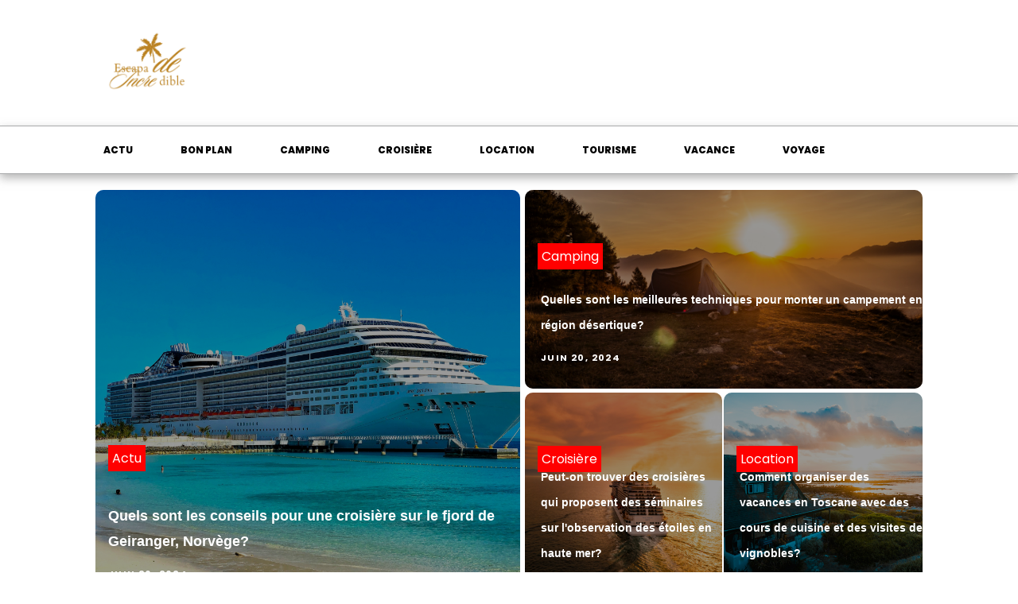

--- FILE ---
content_type: text/html; charset=UTF-8
request_url: https://escapadeincredible.fr/
body_size: 17818
content:
<!DOCTYPE html>
<html lang="fr-FR" >
<head>
<meta charset="UTF-8">
<meta name="viewport" content="width=device-width, initial-scale=1.0">
<!-- WP_HEAD() START -->


<meta name='robots' content='index, follow, max-image-preview:large, max-snippet:-1, max-video-preview:-1' />
	<style>img:is([sizes="auto" i], [sizes^="auto," i]) { contain-intrinsic-size: 3000px 1500px }</style>
	
	<!-- This site is optimized with the Yoast SEO plugin v26.3 - https://yoast.com/wordpress/plugins/seo/ -->
	<title>escapadeincredible - escapadeincredible</title>
<link data-wpr-hosted-gf-parameters="family=Poppins%3A100%2C200%2C300%2C400%2C500%2C600%2C700%2C800%2C900%7CJosefin%20Sans%3A100%2C200%2C300%2C400%2C500%2C600%2C700%2C800%2C900&display=swap" href="https://escapadeincredible.fr/wp-content/cache/fonts/1/google-fonts/css/c/a/7/a684d317a5ad3d4536c94a9d21180.css" rel="stylesheet"><link rel="preload" data-rocket-preload as="image" href="https://escapadeincredible.fr/wp-content/uploads/2024/06/georgy-trofimov-xEJoSsDCnR8-unsplash.jpg" fetchpriority="high">
	<link rel="canonical" href="https://escapadeincredible.fr/" />
	<meta property="og:locale" content="fr_FR" />
	<meta property="og:type" content="website" />
	<meta property="og:title" content="escapadeincredible - escapadeincredible" />
	<meta property="og:url" content="https://escapadeincredible.fr/" />
	<meta property="og:site_name" content="escapadeincredible" />
	<meta property="article:modified_time" content="2024-06-19T23:44:18+00:00" />
	<meta name="twitter:card" content="summary_large_image" />
	<script type="application/ld+json" class="yoast-schema-graph">{"@context":"https://schema.org","@graph":[{"@type":"WebPage","@id":"https://escapadeincredible.fr/","url":"https://escapadeincredible.fr/","name":"escapadeincredible - escapadeincredible","isPartOf":{"@id":"https://escapadeincredible.fr/#website"},"datePublished":"2023-10-18T07:43:08+00:00","dateModified":"2024-06-19T23:44:18+00:00","breadcrumb":{"@id":"https://escapadeincredible.fr/#breadcrumb"},"inLanguage":"fr-FR","potentialAction":[{"@type":"ReadAction","target":["https://escapadeincredible.fr/"]}]},{"@type":"BreadcrumbList","@id":"https://escapadeincredible.fr/#breadcrumb","itemListElement":[{"@type":"ListItem","position":1,"name":"Home"}]},{"@type":"WebSite","@id":"https://escapadeincredible.fr/#website","url":"https://escapadeincredible.fr/","name":"escapadeincredible","description":"EscapadeIncredible : Votre billet vers l&#039;inattendu !","potentialAction":[{"@type":"SearchAction","target":{"@type":"EntryPoint","urlTemplate":"https://escapadeincredible.fr/?s={search_term_string}"},"query-input":{"@type":"PropertyValueSpecification","valueRequired":true,"valueName":"search_term_string"}}],"inLanguage":"fr-FR"}]}</script>
	<!-- / Yoast SEO plugin. -->


<link href='https://fonts.gstatic.com' crossorigin rel='preconnect' />
<link rel='stylesheet' id='wp-block-library-css' href='https://escapadeincredible.fr/wp-includes/css/dist/block-library/style.min.css?ver=6.8.3' type='text/css' media='all' />
<style id='classic-theme-styles-inline-css' type='text/css'>
/*! This file is auto-generated */
.wp-block-button__link{color:#fff;background-color:#32373c;border-radius:9999px;box-shadow:none;text-decoration:none;padding:calc(.667em + 2px) calc(1.333em + 2px);font-size:1.125em}.wp-block-file__button{background:#32373c;color:#fff;text-decoration:none}
</style>
<style id='global-styles-inline-css' type='text/css'>
:root{--wp--preset--aspect-ratio--square: 1;--wp--preset--aspect-ratio--4-3: 4/3;--wp--preset--aspect-ratio--3-4: 3/4;--wp--preset--aspect-ratio--3-2: 3/2;--wp--preset--aspect-ratio--2-3: 2/3;--wp--preset--aspect-ratio--16-9: 16/9;--wp--preset--aspect-ratio--9-16: 9/16;--wp--preset--color--black: #000000;--wp--preset--color--cyan-bluish-gray: #abb8c3;--wp--preset--color--white: #ffffff;--wp--preset--color--pale-pink: #f78da7;--wp--preset--color--vivid-red: #cf2e2e;--wp--preset--color--luminous-vivid-orange: #ff6900;--wp--preset--color--luminous-vivid-amber: #fcb900;--wp--preset--color--light-green-cyan: #7bdcb5;--wp--preset--color--vivid-green-cyan: #00d084;--wp--preset--color--pale-cyan-blue: #8ed1fc;--wp--preset--color--vivid-cyan-blue: #0693e3;--wp--preset--color--vivid-purple: #9b51e0;--wp--preset--gradient--vivid-cyan-blue-to-vivid-purple: linear-gradient(135deg,rgba(6,147,227,1) 0%,rgb(155,81,224) 100%);--wp--preset--gradient--light-green-cyan-to-vivid-green-cyan: linear-gradient(135deg,rgb(122,220,180) 0%,rgb(0,208,130) 100%);--wp--preset--gradient--luminous-vivid-amber-to-luminous-vivid-orange: linear-gradient(135deg,rgba(252,185,0,1) 0%,rgba(255,105,0,1) 100%);--wp--preset--gradient--luminous-vivid-orange-to-vivid-red: linear-gradient(135deg,rgba(255,105,0,1) 0%,rgb(207,46,46) 100%);--wp--preset--gradient--very-light-gray-to-cyan-bluish-gray: linear-gradient(135deg,rgb(238,238,238) 0%,rgb(169,184,195) 100%);--wp--preset--gradient--cool-to-warm-spectrum: linear-gradient(135deg,rgb(74,234,220) 0%,rgb(151,120,209) 20%,rgb(207,42,186) 40%,rgb(238,44,130) 60%,rgb(251,105,98) 80%,rgb(254,248,76) 100%);--wp--preset--gradient--blush-light-purple: linear-gradient(135deg,rgb(255,206,236) 0%,rgb(152,150,240) 100%);--wp--preset--gradient--blush-bordeaux: linear-gradient(135deg,rgb(254,205,165) 0%,rgb(254,45,45) 50%,rgb(107,0,62) 100%);--wp--preset--gradient--luminous-dusk: linear-gradient(135deg,rgb(255,203,112) 0%,rgb(199,81,192) 50%,rgb(65,88,208) 100%);--wp--preset--gradient--pale-ocean: linear-gradient(135deg,rgb(255,245,203) 0%,rgb(182,227,212) 50%,rgb(51,167,181) 100%);--wp--preset--gradient--electric-grass: linear-gradient(135deg,rgb(202,248,128) 0%,rgb(113,206,126) 100%);--wp--preset--gradient--midnight: linear-gradient(135deg,rgb(2,3,129) 0%,rgb(40,116,252) 100%);--wp--preset--font-size--small: 13px;--wp--preset--font-size--medium: 20px;--wp--preset--font-size--large: 36px;--wp--preset--font-size--x-large: 42px;--wp--preset--spacing--20: 0.44rem;--wp--preset--spacing--30: 0.67rem;--wp--preset--spacing--40: 1rem;--wp--preset--spacing--50: 1.5rem;--wp--preset--spacing--60: 2.25rem;--wp--preset--spacing--70: 3.38rem;--wp--preset--spacing--80: 5.06rem;--wp--preset--shadow--natural: 6px 6px 9px rgba(0, 0, 0, 0.2);--wp--preset--shadow--deep: 12px 12px 50px rgba(0, 0, 0, 0.4);--wp--preset--shadow--sharp: 6px 6px 0px rgba(0, 0, 0, 0.2);--wp--preset--shadow--outlined: 6px 6px 0px -3px rgba(255, 255, 255, 1), 6px 6px rgba(0, 0, 0, 1);--wp--preset--shadow--crisp: 6px 6px 0px rgba(0, 0, 0, 1);}:where(.is-layout-flex){gap: 0.5em;}:where(.is-layout-grid){gap: 0.5em;}body .is-layout-flex{display: flex;}.is-layout-flex{flex-wrap: wrap;align-items: center;}.is-layout-flex > :is(*, div){margin: 0;}body .is-layout-grid{display: grid;}.is-layout-grid > :is(*, div){margin: 0;}:where(.wp-block-columns.is-layout-flex){gap: 2em;}:where(.wp-block-columns.is-layout-grid){gap: 2em;}:where(.wp-block-post-template.is-layout-flex){gap: 1.25em;}:where(.wp-block-post-template.is-layout-grid){gap: 1.25em;}.has-black-color{color: var(--wp--preset--color--black) !important;}.has-cyan-bluish-gray-color{color: var(--wp--preset--color--cyan-bluish-gray) !important;}.has-white-color{color: var(--wp--preset--color--white) !important;}.has-pale-pink-color{color: var(--wp--preset--color--pale-pink) !important;}.has-vivid-red-color{color: var(--wp--preset--color--vivid-red) !important;}.has-luminous-vivid-orange-color{color: var(--wp--preset--color--luminous-vivid-orange) !important;}.has-luminous-vivid-amber-color{color: var(--wp--preset--color--luminous-vivid-amber) !important;}.has-light-green-cyan-color{color: var(--wp--preset--color--light-green-cyan) !important;}.has-vivid-green-cyan-color{color: var(--wp--preset--color--vivid-green-cyan) !important;}.has-pale-cyan-blue-color{color: var(--wp--preset--color--pale-cyan-blue) !important;}.has-vivid-cyan-blue-color{color: var(--wp--preset--color--vivid-cyan-blue) !important;}.has-vivid-purple-color{color: var(--wp--preset--color--vivid-purple) !important;}.has-black-background-color{background-color: var(--wp--preset--color--black) !important;}.has-cyan-bluish-gray-background-color{background-color: var(--wp--preset--color--cyan-bluish-gray) !important;}.has-white-background-color{background-color: var(--wp--preset--color--white) !important;}.has-pale-pink-background-color{background-color: var(--wp--preset--color--pale-pink) !important;}.has-vivid-red-background-color{background-color: var(--wp--preset--color--vivid-red) !important;}.has-luminous-vivid-orange-background-color{background-color: var(--wp--preset--color--luminous-vivid-orange) !important;}.has-luminous-vivid-amber-background-color{background-color: var(--wp--preset--color--luminous-vivid-amber) !important;}.has-light-green-cyan-background-color{background-color: var(--wp--preset--color--light-green-cyan) !important;}.has-vivid-green-cyan-background-color{background-color: var(--wp--preset--color--vivid-green-cyan) !important;}.has-pale-cyan-blue-background-color{background-color: var(--wp--preset--color--pale-cyan-blue) !important;}.has-vivid-cyan-blue-background-color{background-color: var(--wp--preset--color--vivid-cyan-blue) !important;}.has-vivid-purple-background-color{background-color: var(--wp--preset--color--vivid-purple) !important;}.has-black-border-color{border-color: var(--wp--preset--color--black) !important;}.has-cyan-bluish-gray-border-color{border-color: var(--wp--preset--color--cyan-bluish-gray) !important;}.has-white-border-color{border-color: var(--wp--preset--color--white) !important;}.has-pale-pink-border-color{border-color: var(--wp--preset--color--pale-pink) !important;}.has-vivid-red-border-color{border-color: var(--wp--preset--color--vivid-red) !important;}.has-luminous-vivid-orange-border-color{border-color: var(--wp--preset--color--luminous-vivid-orange) !important;}.has-luminous-vivid-amber-border-color{border-color: var(--wp--preset--color--luminous-vivid-amber) !important;}.has-light-green-cyan-border-color{border-color: var(--wp--preset--color--light-green-cyan) !important;}.has-vivid-green-cyan-border-color{border-color: var(--wp--preset--color--vivid-green-cyan) !important;}.has-pale-cyan-blue-border-color{border-color: var(--wp--preset--color--pale-cyan-blue) !important;}.has-vivid-cyan-blue-border-color{border-color: var(--wp--preset--color--vivid-cyan-blue) !important;}.has-vivid-purple-border-color{border-color: var(--wp--preset--color--vivid-purple) !important;}.has-vivid-cyan-blue-to-vivid-purple-gradient-background{background: var(--wp--preset--gradient--vivid-cyan-blue-to-vivid-purple) !important;}.has-light-green-cyan-to-vivid-green-cyan-gradient-background{background: var(--wp--preset--gradient--light-green-cyan-to-vivid-green-cyan) !important;}.has-luminous-vivid-amber-to-luminous-vivid-orange-gradient-background{background: var(--wp--preset--gradient--luminous-vivid-amber-to-luminous-vivid-orange) !important;}.has-luminous-vivid-orange-to-vivid-red-gradient-background{background: var(--wp--preset--gradient--luminous-vivid-orange-to-vivid-red) !important;}.has-very-light-gray-to-cyan-bluish-gray-gradient-background{background: var(--wp--preset--gradient--very-light-gray-to-cyan-bluish-gray) !important;}.has-cool-to-warm-spectrum-gradient-background{background: var(--wp--preset--gradient--cool-to-warm-spectrum) !important;}.has-blush-light-purple-gradient-background{background: var(--wp--preset--gradient--blush-light-purple) !important;}.has-blush-bordeaux-gradient-background{background: var(--wp--preset--gradient--blush-bordeaux) !important;}.has-luminous-dusk-gradient-background{background: var(--wp--preset--gradient--luminous-dusk) !important;}.has-pale-ocean-gradient-background{background: var(--wp--preset--gradient--pale-ocean) !important;}.has-electric-grass-gradient-background{background: var(--wp--preset--gradient--electric-grass) !important;}.has-midnight-gradient-background{background: var(--wp--preset--gradient--midnight) !important;}.has-small-font-size{font-size: var(--wp--preset--font-size--small) !important;}.has-medium-font-size{font-size: var(--wp--preset--font-size--medium) !important;}.has-large-font-size{font-size: var(--wp--preset--font-size--large) !important;}.has-x-large-font-size{font-size: var(--wp--preset--font-size--x-large) !important;}
:where(.wp-block-post-template.is-layout-flex){gap: 1.25em;}:where(.wp-block-post-template.is-layout-grid){gap: 1.25em;}
:where(.wp-block-columns.is-layout-flex){gap: 2em;}:where(.wp-block-columns.is-layout-grid){gap: 2em;}
:root :where(.wp-block-pullquote){font-size: 1.5em;line-height: 1.6;}
</style>
<link data-minify="1" rel='stylesheet' id='dscf7-math-captcha-style-css' href='https://escapadeincredible.fr/wp-content/cache/min/1/wp-content/plugins/ds-cf7-math-captcha/assets/css/style.css?ver=1738250586' type='text/css' media='' />
<link data-minify="1" rel='stylesheet' id='oxygen-css' href='https://escapadeincredible.fr/wp-content/cache/min/1/wp-content/plugins/oxygen/component-framework/oxygen.css?ver=1738235207' type='text/css' media='all' />
<style id='rocket-lazyload-inline-css' type='text/css'>
.rll-youtube-player{position:relative;padding-bottom:56.23%;height:0;overflow:hidden;max-width:100%;}.rll-youtube-player:focus-within{outline: 2px solid currentColor;outline-offset: 5px;}.rll-youtube-player iframe{position:absolute;top:0;left:0;width:100%;height:100%;z-index:100;background:0 0}.rll-youtube-player img{bottom:0;display:block;left:0;margin:auto;max-width:100%;width:100%;position:absolute;right:0;top:0;border:none;height:auto;-webkit-transition:.4s all;-moz-transition:.4s all;transition:.4s all}.rll-youtube-player img:hover{-webkit-filter:brightness(75%)}.rll-youtube-player .play{height:100%;width:100%;left:0;top:0;position:absolute;background:var(--wpr-bg-923f8634-863c-4f8f-ba80-a459c6f6c611) no-repeat center;background-color: transparent !important;cursor:pointer;border:none;}
</style>
<script type="text/javascript" src="https://escapadeincredible.fr/wp-includes/js/jquery/jquery.min.js?ver=3.7.1" id="jquery-core-js"></script>
<link rel="https://api.w.org/" href="https://escapadeincredible.fr/wp-json/" /><link rel="alternate" title="JSON" type="application/json" href="https://escapadeincredible.fr/wp-json/wp/v2/pages/93" /><link rel="EditURI" type="application/rsd+xml" title="RSD" href="https://escapadeincredible.fr/xmlrpc.php?rsd" />
<meta name="generator" content="WordPress 6.8.3" />
<link rel='shortlink' href='https://escapadeincredible.fr/' />
<link rel="alternate" title="oEmbed (JSON)" type="application/json+oembed" href="https://escapadeincredible.fr/wp-json/oembed/1.0/embed?url=https%3A%2F%2Fescapadeincredible.fr%2F" />
<link rel="alternate" title="oEmbed (XML)" type="text/xml+oembed" href="https://escapadeincredible.fr/wp-json/oembed/1.0/embed?url=https%3A%2F%2Fescapadeincredible.fr%2F&#038;format=xml" />
<meta name="robots" content="noarchive"><link rel="icon" href="https://escapadeincredible.fr/wp-content/uploads/2024/06/cropped-escapadeincredible.logo_-32x32.png" sizes="32x32" />
<link rel="icon" href="https://escapadeincredible.fr/wp-content/uploads/2024/06/cropped-escapadeincredible.logo_-192x192.png" sizes="192x192" />
<link rel="apple-touch-icon" href="https://escapadeincredible.fr/wp-content/uploads/2024/06/cropped-escapadeincredible.logo_-180x180.png" />
<meta name="msapplication-TileImage" content="https://escapadeincredible.fr/wp-content/uploads/2024/06/cropped-escapadeincredible.logo_-270x270.png" />
		<style type="text/css" id="wp-custom-css">
			
/*variable couleur*/
:root {
	--main-bg-cat: red;
	--main-bg-head-sidebar: #ffc400;
	--main-bg-submit: #000;
	--main-btn-read: #0f0;
}

.rpwwt-post-title {
	color: #000;
}

picture img {
	width: 100%;
	height: auto;
}

h1 span a {
  color: var(--main-bg-head-sidebar);
}

/*fin variable couleur*/

/*radius*/
.oxy-post-image-fixed-ratio {
	border-radius: 10px;
}

a.oxy-post-image {
	border-radius: 10px;
}

h2.widgettitle img {
	border-radius: 10px;
}


aside img {
	border-radius: 10px;
}

.oxy-post-overlay {
	border-radius: 10px;
}

.oxy-post-image {
	border-radius: 10px;
}

.oxy-post {
	border-radius: 10px;
}

.single img {
	border-radius: 10px;
}

.swiper-container
{
	width: 100%;
	border-radius: 10px;
}

.custom-content {
	border-radius: 10px;
}

.oxy-post-padding {
	border-radius: 10px;
}
/*radius f*/


#_posts_grid-359-46 > .oxy-posts {
	grid-template-columns: repeat(5,minmax(auto,auto)) !important;
}

.grid-overlay-custom .custom-date {
	color: #fff;
	font-size: 10px !important;
}

.grid-overlay-custom .oxy-posts {
	grid-column-gap: 0px !important;
}

.grid-overlay-custom .oxy-post-padding {
	margin: 10px !important;
}

.grid-overlay-custom .oxy-post-image-fixed-ratio {
	padding-bottom: 100% !important;
}

.grid-overlay-custom .oxy-post {
	width: 100% !important;
}

.grid-post h2 a{
	text-decoration: underline;
	text-decoration-color:#06a7ba;
}

.grid-post .oxy-post{
	width:100% !important;
}

.left-img .oxy-post{
	margin-bottom: 1rem !important;
}

.ftr-img img.entered.lazyloaded {
	width: 100%;
	height: auto;
}

.single img{
	height:auto;
}

#_posts_grid-356-46 > .oxy-posts {
	grid-template-columns: auto !important;
}

#_posts_grid-361-46 > .oxy-posts {
	grid-template-columns: auto !important;
}

#_posts_grid-376-48 .oxy-post-image-fixed-ratio {
	padding-bottom: 50% !important;
}

#_posts_grid-376-48 .oxy-post {
	margin-bottom: 1em !important;
}


div#_posts_grid-367-48 .wp-category {
	position: relative;
	top: -46px;
	left: -10px;
}

div#_posts_grid-367-48 ul.post-categories a {
	border-radius: 0px 0px 0px 10px;
}



div#_posts_grid-367-48 .oxy-post {
	width: 100% !important;
}

.post-categories li a:nth-child(1) {

	border-radius: 0px !important;
}

div#div_block-296-690 .oxy-post {
	margin-bottom: 1em !important;
}

.oxy-post.rocket-lazyload.entered.lazyloaded {
	height: 100% !important;
}

#_posts_grid-48-28 > .oxy-posts {
	grid-auto-rows: auto !important;
}
.oxy-easy-posts-pages {
	display: none;
}

span#span-37-29 a {
	color: #fff;
}

.ftr-img img {
	width: 100%;
	height: auto;
}

a.oxy-read-more {
	background: var(--main-btn-read)    !important;
	color: #fff !important;
	border: 0px !important;
	margin-top: 25px;
	font-size: 12px !important;
}

.archive .left-img .oxy-post {
	align-items: start !important;
	padding-bottom: 40px !important;
	margin-bottom: 1em !important;
}


/*section 1*/
#_posts_grid-120-73 > .oxy-posts {
	grid-template-columns: auto !important;
}

div#_posts_grid-352-46 .oxy-post-image-overlay {
	padding: 25rem 2rem 0rem 1rem !important;
	height: 504px;
	align-items: start;
}

.custom-ctn h2 {text-align: left;padding-bottom: 15px;}



ul.post-categories li {
	list-style: none;
	display: inline-block;
}

ul.post-categories li a {
	background: var(--main-bg-cat);
	color: #fff;
	padding: 5px;
}

ul.post-categories {
	padding: 0;
	margin: 0;
}

div#div_block-111-73 {
	position: relative;
	padding:0px;
}

div#div_block-112-73 {
	padding: 0;
}

div#new_columns-350-46 .wp-category {
	position: absolute;
	left: 16px;
	bottom: 156px;
}

div#div_block-353-46 .oxy-post-image-overlay {
	height: 250px;
	padding: 110px 0px 0px 20px;
}


#_posts_grid-352-46 > .oxy-posts {
	grid-template-columns: auto !important;
	margin-right: -34px;
}

#_posts_grid-120-73 > .oxy-posts {
	gap: 1px !important;
}

#_posts_grid-126-73 > .oxy-posts {
	gap: 1px !important;
}

#_posts_grid-122-73 > .oxy-posts {
	gap: 0px !important;
}

#_posts_grid-128-73 > .oxy-posts {
	gap: 0px !important;
}
/*fin section 1*/
/*section 2*/

#_posts_grid-142-73 .oxy-post {
	width: 100% !important;
}

div#_posts_grid-142-73 {
	position: relative;
}

#_posts_grid-272-690 .oxy-post {
	margin-bottom: 1rem !important;
	align-items:start !important;
}

.left-img .oxy-post-image-fixed-ratio {
	padding-bottom: 55% !important;
}

#_posts_grid-281-690 .oxy-post {
	width: 100% !important;
}

#_posts_grid-281-690 .oxy-post-image-fixed-ratio {
	padding-bottom: 55% !important;
}

div#div_block-140-73 .wp-category {
	position: absolute;
	left: 6px;
	top: 175px;
}

div#_posts_grid-142-73 ul.post-categories li a {
	background: #043a81   ;
	color: #fff;
	padding: 5px;
	border-radius: 0px 0px 0px 10px;
}

div#div_block-140-73 .wp-category a.oxy-post-image {background: none;}

#_posts_grid-142-73 .oxy-post-image-fixed-ratio {
	padding-bottom: 55% !important;
}

div#div_block-141-73 .oxy-post {
	width: 100%;
}

div#div_block-141-73 .oxy-post-image-fixed-ratio {
	padding-bottom: 63% !important;
}

div#div_block-141-73 .wp-category {
	position: absolute;
	top: 20px;
	left: 6px;
}

.wp-category a.oxy-post-image {
	background: none !important;
}

#_posts_grid-148-73 .oxy-post {margin-bottom: 0px !important;}

#_posts_grid-150-73 .oxy-post {
	margin-bottom: 0px !important;
}

.custom-date {
	font-size: 12px !important;
}

/*fin section 2*/
/*section 3*/
#_posts_grid-176-73 .oxy-post {
	width: 100% !important;
}

#_posts_grid-182-73 .oxy-post {
	width: 100% !important;
}

#_posts_grid-187-73 .oxy-post {
	width: 100%;
}

div#div_block-175-73 .wp-category {
	position: absolute;
	top: 177px;
	left: 6px;
}
div#div_block-175-73 ul.post-categories a {
	border-radius: 0px 0px 0px 10px;
}

#_posts_grid-176-73 .oxy-post {
	margin-bottom: 0em !important;
}

#_posts_grid-281-690 .oxy-post {
	margin-bottom: 0em !important;
}

#_posts_grid-278-690 .oxy-post {
	margin-bottom: 1em !important;
}

#_posts_grid-176-73 .oxy-post-image-fixed-ratio {
	padding-bottom: 55% !important;
}

div#div_block-280-690 {
	position: relative;
}

#_posts_grid-281-690 .wp-category {
	position: absolute;
	top: 174px;
	left: 6px;
}

#_posts_grid-281-690 ul.post-categories a {
	border-radius: 0px 0px 0px 10px;
}

#_posts_grid-282-690 .oxy-post {
	margin-bottom: 1em !important;
}

div#div_block-177-73 .wp-category {
	position: absolute;
	top: 19px;
	left: 6px;
}

#_posts_grid-182-73 .oxy-post-image-fixed-ratio {
	padding-bottom: 50% !important;
}

#_posts_grid-187-73 .oxy-post {
	width: 100% !important;
}

#_posts_grid-187-73 .oxy-post-image-fixed-ratio {
	padding-bottom: 50% !important;
}

#_posts_grid-182-73 .oxy-post {
	margin-bottom: 0px !important;
}

/*fin section 3*/
/*fin section 4*/

#_posts_grid-210-73 .oxy-post {
	width: 100% !important;
	padding:0px !important;
	border-radius:10px;
}

#div_block-209-73 .wp-category {
	position: absolute;
	top: 25px;
	left: -9px;
}

.custom-content {
	padding: 20px 20px 0px  20px;
}

div#div_block-218-73 .oxy-post {
	width: 100%;

	padding: 0px !important;
	border-radius:10px;
}

div#div_block-218-73 .custom-content {
	padding: 20px 20px 20px 20px;
}

#_posts_grid-219-73 .oxy-post {
	margin-bottom: 0px !important;
}

/*fin section 4*/
/*section 5*/
div#div_block-225-73 .wp-category {
	position: relative;
	top: -252px;
	left: -10px;
}

div#div_block-225-73 h2 {
	text-align: center;
}

li#sp_widget_post_slider-2 {
	position: relative;
	width: 100%;
}

.slick-slide img {
	width: 100%;
	height: 500px;
	object-fit: cover;
}
/*fin section 5*/
aside li {
	list-style: none;
}





li#media_gallery-2 {
	position: relative;
}

li#media_gallery-2 h2.widgettitle:after {
	content: '';
	background: #000;
	height: 2px;
	width: 100%;
	position: absolute;
	left: 0;
	top: 56px;
}

li#recent-posts-widget-with-thumbnails-2 {
	position: relative;
}

aside {
	position: relative;
}


h2.widgettitle {
	text-transform: uppercase;
	font-size: 16px;
	color: #2b2c28;
	margin-bottom:20px;
}

li#sp_widget_post_slider-2 {
	margin-top: 30px;
}

input#s {
	height: 40px;
	width:170px;
}

h2.widgettitle {
	margin-top: 30px;
	background: var(--main-bg-head-sidebar);
	color: #fff;
	width: 100%;
	padding: 5px 5px;
	text-align:center;
}

input#searchsubmit {
	padding: 10px 16px;
	border: 0;
	background: var(--main-bg-submit);
	color: #fff;
}

li#sp_widget_post_slider-2 h2.widgettitle:after {
	content: '';
	width: 100%;
	height: 3px;
	background: #000000;
	position: absolute;
	top: 76px;
	left: 20px;
}

.wps-caption {
	text-align: center;
	border-radius: 0px 0px 10px 10px;
}

.entered.lazyloaded {
	border-radius: 10px;
}

a.oxy-post-image {
	border-radius: 10px;
}

div#div_block-218-73 .entered.lazyloaded {
	border-radius: 10px 10px 10px 10px;
}

div#_posts_grid-287-690 .wp-category {
	position: relative;
	top: -42px;
}

div#_posts_grid-287-690 ul.post-categories a {
	border-radius: 0px 0px 0px 10px;
}

.grid-img .oxy-post {
	width: 100% !important;
}

.grid-img .wp-category {
	position: absolute;
	top: 359px;
	left: 6px;
}

.grid-img ul.post-categories a {
	border-radius: 0px 0px 0px 10px;
}

.img-left-big .oxy-post-image-fixed-ratio {
	padding-bottom: 50% !important;
}

#_posts_grid-302-690 .oxy-post {
	align-items: start !important;
	margin-bottom: 2em !important;
}

.oxy-post-image-overlay {
	border-radius: 10px;
}

nav.oxel-breadcrumb ul.post-categories li a {
	background: no-repeat;
	color: #000;
	position: relative;
	top: -3px;
}

.archive .oxy-post {
	width: 100% !important;
	padding:0px !important;
	border-bottom: 1px solid #dddddd;
}

.archive .wp-category {
	position: relative;
	left: -10px;
	bottom: 45px;
}

.custom-feature img.entered.lazyloaded {
	width: 100%;
	height: 600px;
	object-fit: cover;
}

.single input#searchsubmit {
	padding: 10px 6px;
}

div#_posts_grid-210-73 .entered.lazyloaded {
	border-radius: 10px 10px 0px 0px;
}



li#custom_html-3 h2.widgettitle:after {
	content: '';
	width: 50%;
	height: 5px;
	background: #dddddd;
	position: absolute;
	top: 8px;
	left: 123px;
}

li#custom_html-3 {
	position: relative;
	margin-top: 30px;
}

input.wpcf7-form-control.has-spinner.wpcf7-submit {
	background: #33bc7e;
	color: #fff;
	border: 0px;
	padding: 5px 25px;
}

#rpwwt-recent-posts-widget-with-thumbnails-2 img {
	width: 100px;
	height: 75px;
	object-fit: cover;
}

span.rpwwt-post-title {
	font-size: 14px;
	color: #000;
	font-weight: 600;
}

div#div_block-331-46 .oxy-post {
	width: 100% !important;
}

div#div_block-331-46 .wp-category {
	position: relative;
	top: -41px;
	left: -10px;
}


div#div_block-331-46 ul.post-categories a {
	border-radius: 0px 0px 0px 10px;
}

#_posts_grid-326-46 .oxy-post {
	margin-bottom: 1em !important;
	align-items: start !important;
}

#_posts_grid-347-46 .oxy-post {
	margin-bottom: 1em !important;
	align-items: start !important;
}

label.wp-block-search__label {
	background: #000;
	color: #fff;
	padding:0px 6px;
}

label.wp-block-search__label:after {
	content: '';
	width: 100% !important;
	height: 2px;
	background: black;
	position: absolute;
	top: 42px;
	left: 20px;
}

.rpwwt-widget ul li img {
	width: 116px;
	height: 75px;
	object-fit: cover;
}

.wp-block-search__inside-wrapper {
	margin-top: 20px;
}

/*mobile*/
@media (max-width: 500px){
	div#_posts_grid-352-46 .oxy-post-image-overlay {
		height: 572px;
	}
	div#div_block-225-73 .wp-category {
		display:none;
	}
	.archive .wp-category {
		display:none;
	}
	div#new_columns-48-38 {
		margin-left: 0px;
		padding-right: 20px;
		padding-left: 20px;
	}
	picture#image-97-31 img {
		width: 220%;
		height: auto;
	}
	li#search-2 h2.widgettitle:after {
		width: 87%;
	}
	.grid-img .wp-category {
		position: absolute;
		top: 239px;
		left: 6px;
	}
	#_posts_grid-281-690 .wp-category {
		top: 124px;
	}
	div#div_block-175-73 .wp-category {
		top: 126px;
	}
	div#div_block-140-73 .wp-category {
		position: absolute;
		left: 6px;
		top: 25%;
	}
	section#section-109-73 .wp-category {
		position: absolute;
		left: 16px;
		bottom: 155px;
	}

	li#block-8 {
		display: none !important;
	}

}
/*fin mobile*/
* 
* 		</style>
		<link data-minify="1" rel='stylesheet' id='oxygen-cache-24-css' href='https://escapadeincredible.fr/wp-content/cache/min/1/wp-content/uploads/oxygen/css/24.css?ver=1738235207' type='text/css' media='all' />
<link data-minify="1" rel='stylesheet' id='oxygen-cache-93-css' href='https://escapadeincredible.fr/wp-content/cache/min/1/wp-content/uploads/oxygen/css/93.css?ver=1738235207' type='text/css' media='all' />
<link data-minify="1" rel='stylesheet' id='oxygen-universal-styles-css' href='https://escapadeincredible.fr/wp-content/cache/background-css/1/escapadeincredible.fr/wp-content/cache/min/1/wp-content/uploads/oxygen/css/universal.css?ver=1738235207&wpr_t=1768772540' type='text/css' media='all' />
<noscript><style id="rocket-lazyload-nojs-css">.rll-youtube-player, [data-lazy-src]{display:none !important;}</style></noscript><!-- END OF WP_HEAD() -->
<style id="wpr-lazyload-bg-container"></style><style id="wpr-lazyload-bg-exclusion"></style>
<noscript>
<style id="wpr-lazyload-bg-nostyle">.oxy-pro-menu .oxy-pro-menu-off-canvas-container,.oxy-pro-menu .oxy-pro-menu-open-container{--wpr-bg-fa2ebd35-ac35-459e-afa2-55fae65f8c2c: url('https://escapadeincredible.fr/wp-content/cache/min/1/wp-content/uploads/oxygen/css/');}.rll-youtube-player .play{--wpr-bg-923f8634-863c-4f8f-ba80-a459c6f6c611: url('https://escapadeincredible.fr/wp-content/plugins/wp-rocket/assets/img/youtube.png');}</style>
</noscript>
<script type="application/javascript">const rocket_pairs = [{"selector":".oxy-pro-menu .oxy-pro-menu-off-canvas-container,.oxy-pro-menu .oxy-pro-menu-open-container","style":".oxy-pro-menu .oxy-pro-menu-off-canvas-container,.oxy-pro-menu .oxy-pro-menu-open-container{--wpr-bg-fa2ebd35-ac35-459e-afa2-55fae65f8c2c: url('https:\/\/escapadeincredible.fr\/wp-content\/cache\/min\/1\/wp-content\/uploads\/oxygen\/css\/');}","hash":"fa2ebd35-ac35-459e-afa2-55fae65f8c2c","url":"https:\/\/escapadeincredible.fr\/wp-content\/cache\/min\/1\/wp-content\/uploads\/oxygen\/css\/"},{"selector":".rll-youtube-player .play","style":".rll-youtube-player .play{--wpr-bg-923f8634-863c-4f8f-ba80-a459c6f6c611: url('https:\/\/escapadeincredible.fr\/wp-content\/plugins\/wp-rocket\/assets\/img\/youtube.png');}","hash":"923f8634-863c-4f8f-ba80-a459c6f6c611","url":"https:\/\/escapadeincredible.fr\/wp-content\/plugins\/wp-rocket\/assets\/img\/youtube.png"}]; const rocket_excluded_pairs = [];</script><meta name="generator" content="WP Rocket 3.20.0.3" data-wpr-features="wpr_lazyload_css_bg_img wpr_minify_js wpr_lazyload_images wpr_lazyload_iframes wpr_oci wpr_minify_css wpr_preload_links wpr_host_fonts_locally wpr_desktop" /></head>
<body class="home wp-singular page-template-default page page-id-93 wp-theme-oxygen-is-not-a-theme  wp-embed-responsive oxygen-body" >




						<div id="div_block-65-40" class="ct-div-block" ><section id="section-81-40" class=" ct-section" ><div class="ct-section-inner-wrap"><div id="new_columns-83-40" class="ct-new-columns" ><div id="div_block-84-40" class="ct-div-block" ><a id="link-89-40" class="ct-link" href="/"   ><img  id="image-97-31" alt="" src="https://escapadeincredible.fr/wp-content/uploads/2024/06/escapadeincredible.logo_-300x256.png" class="ct-image" srcset="" sizes="(max-width: 300px) 100vw, 300px" /></a></div><div id="div_block-85-40" class="ct-div-block" ></div><div id="div_block-86-40" class="ct-div-block" ></div></div></div></section><header id="_header-72-40" class="oxy-header-wrapper oxy-overlay-header oxy-header" ><div id="_header_row-73-40" class="oxy-header-row" ><div class="oxy-header-container"><div id="_header_left-74-40" class="oxy-header-left" ><nav id="_nav_menu-78-40" class="oxy-nav-menu oxy-nav-menu-dropdowns oxy-nav-menu-dropdown-arrow" ><div class='oxy-menu-toggle'><div class='oxy-nav-menu-hamburger-wrap'><div class='oxy-nav-menu-hamburger'><div class='oxy-nav-menu-hamburger-line'></div><div class='oxy-nav-menu-hamburger-line'></div><div class='oxy-nav-menu-hamburger-line'></div></div></div></div><div class="menu-mainmenu-container"><ul id="menu-mainmenu" class="oxy-nav-menu-list"><li id="menu-item-112" class="menu-item menu-item-type-taxonomy menu-item-object-category menu-item-112"><a href="https://escapadeincredible.fr/category/actu/">Actu</a></li>
<li id="menu-item-215" class="menu-item menu-item-type-taxonomy menu-item-object-category menu-item-215"><a href="https://escapadeincredible.fr/category/bon-plan/">Bon plan</a></li>
<li id="menu-item-216" class="menu-item menu-item-type-taxonomy menu-item-object-category menu-item-216"><a href="https://escapadeincredible.fr/category/camping/">Camping</a></li>
<li id="menu-item-217" class="menu-item menu-item-type-taxonomy menu-item-object-category menu-item-217"><a href="https://escapadeincredible.fr/category/croisiere/">Croisière</a></li>
<li id="menu-item-218" class="menu-item menu-item-type-taxonomy menu-item-object-category menu-item-218"><a href="https://escapadeincredible.fr/category/location/">Location</a></li>
<li id="menu-item-219" class="menu-item menu-item-type-taxonomy menu-item-object-category menu-item-219"><a href="https://escapadeincredible.fr/category/tourisme/">Tourisme</a></li>
<li id="menu-item-220" class="menu-item menu-item-type-taxonomy menu-item-object-category menu-item-220"><a href="https://escapadeincredible.fr/category/vacance/">Vacance</a></li>
<li id="menu-item-221" class="menu-item menu-item-type-taxonomy menu-item-object-category menu-item-221"><a href="https://escapadeincredible.fr/category/voyage/">Voyage</a></li>
</ul></div></nav></div><div id="_header_center-75-40" class="oxy-header-center" ></div><div id="_header_right-76-40" class="oxy-header-right" ></div></div></div></header>
		<div id='inner_content-19-225' class='ct-inner-content'><section id="section-348-46" class=" ct-section" ><div class="ct-section-inner-wrap"><h1 id="headline-414-93" class="ct-headline"><span id="span-415-93" class="ct-span" >escapadeincredible</span></h1><div id="new_columns-350-46" class="ct-new-columns" ><div id="div_block-351-46" class="ct-div-block" >        
                <div id="_posts_grid-352-46" class='oxy-easy-posts oxy-posts-grid' >
                    <div class='oxy-posts'>
                 <div class='oxy-post' style='background-image: url(https://escapadeincredible.fr/wp-content/uploads/2024/06/georgy-trofimov-xEJoSsDCnR8-unsplash.jpg);'>
  
  	<div class='oxy-post-image-overlay'>
      
    <div class='wp-category'>
		   <ul class="post-categories">
	<li><a href="https://escapadeincredible.fr/category/actu/" rel="category tag">Actu</a></li></ul>    </div>
		
		
    <div class="custom-ctn">
    <h2>
	<a class='oxy-post-title' href='https://escapadeincredible.fr/quels-sont-les-conseils-pour-une-croisiere-sur-le-fjord-de-geiranger-norvege/'>
		Quels sont les conseils pour une croisière sur le fjord de Geiranger, Norvège?	</a></h2>
     <div class='oxy-post-image-date-overlay'>
		juin 20, 2024	</div>
	</div>

     
  	</div>

</div>            </div>
                            </div>
                </div><div id="div_block-353-46" class="ct-div-block" ><div id="div_block-354-46" class="ct-div-block" ><div id="div_block-355-46" class="ct-div-block" >        
                <div id="_posts_grid-356-46" class='oxy-easy-posts oxy-posts-grid' >
                    <div class='oxy-posts'>
                 <div class='oxy-post' style='background-image: url(https://escapadeincredible.fr/wp-content/uploads/2024/06/kevin-ianeselli-ebnlHkqfUHY-unsplash.jpg);'>
  
  	<div class='oxy-post-image-overlay'>
      
    <div class='wp-category'>
		   <ul class="post-categories">
	<li><a href="https://escapadeincredible.fr/category/camping/" rel="category tag">Camping</a></li></ul>    </div>
		
		
    <div class="custom-ctn">
    <h2>
	<a class='oxy-post-title' href='https://escapadeincredible.fr/quelles-sont-les-meilleures-techniques-pour-monter-un-campement-en-region-desertique/'>
		Quelles sont les meilleures techniques pour monter un campement en région désertique?	</a></h2>
     <div class='oxy-post-image-date-overlay'>
		juin 20, 2024	</div>
	</div>

     
  	</div>

</div>            </div>
                            </div>
                </div></div><div id="div_block-357-46" class="ct-div-block" ><div id="div_block-358-46" class="ct-div-block" >        
                <div id="_posts_grid-359-46" class='oxy-easy-posts oxy-posts-grid' >
                    <div class='oxy-posts'>
                 <div class='oxy-post' style='background-image: url(https://escapadeincredible.fr/wp-content/uploads/2024/06/alonso-reyes-Ca4XZM3xABg-unsplash.jpg);'>
  
  	<div class='oxy-post-image-overlay'>
      
    <div class='wp-category'>
		   <ul class="post-categories">
	<li><a href="https://escapadeincredible.fr/category/croisiere/" rel="category tag">Croisière</a></li></ul>    </div>
		
		
    <div class="custom-ctn">
    <h2>
	<a class='oxy-post-title' href='https://escapadeincredible.fr/peut-on-trouver-des-croisieres-qui-proposent-des-seminaires-sur-lobservation-des-etoiles-en-haute-mer/'>
		Peut-on trouver des croisières qui proposent des séminaires sur l'observation des étoiles en haute mer?	</a></h2>
     <div class='oxy-post-image-date-overlay'>
		juin 20, 2024	</div>
	</div>

     
  	</div>

</div>            </div>
                            </div>
                </div><div id="div_block-360-46" class="ct-div-block" >        
                <div id="_posts_grid-361-46" class='oxy-easy-posts oxy-posts-grid' >
                    <div class='oxy-posts'>
                 <div class='oxy-post' style='background-image: url(https://escapadeincredible.fr/wp-content/uploads/2024/06/sebastian-staines-6_8nhHo4fDc-unsplash.jpg);'>
  
  	<div class='oxy-post-image-overlay'>
      
    <div class='wp-category'>
		   <ul class="post-categories">
	<li><a href="https://escapadeincredible.fr/category/location/" rel="category tag">Location</a></li></ul>    </div>
		
		
    <div class="custom-ctn">
    <h2>
	<a class='oxy-post-title' href='https://escapadeincredible.fr/comment-organiser-des-vacances-en-toscane-avec-des-cours-de-cuisine-et-des-visites-de-vignobles/'>
		Comment organiser des vacances en Toscane avec des cours de cuisine et des visites de vignobles?	</a></h2>
     <div class='oxy-post-image-date-overlay'>
		juin 20, 2024	</div>
	</div>

     
  	</div>

</div>            </div>
                            </div>
                </div></div></div></div></div></section><section id="section-129-73" class=" ct-section" ><div class="ct-section-inner-wrap"><div id="new_columns-130-73" class="ct-new-columns" ><div id="div_block-131-73" class="ct-div-block" ><div id="div_block-136-73" class="ct-div-block" ><h2 id="text_block-137-73" class="ct-text-block" >Actu</h2></div><div id="div_block-174-73" class="ct-div-block" ><div id="div_block-175-73" class="ct-div-block" >        
                <div id="_posts_grid-176-73" class='oxy-easy-posts oxy-posts-grid grid-post' >
                    <div class='oxy-posts'>
                 <div class='oxy-post'>
  
    <a class='oxy-post-image' href='https://escapadeincredible.fr/quels-sont-les-meilleurs-endroits-pour-observer-les-etoiles-dans-le-desert-de-wadi-rum-jordanie/'>
      <div class='oxy-post-image-fixed-ratio' style='background-image: url(https://escapadeincredible.fr/wp-content/uploads/2024/06/mark-de-jong-B3BisFE09y8-unsplash.jpg);'>
      </div>
      
  
 
		
	</a>
  
	<h2>
	<a class='oxy-post-title' href='https://escapadeincredible.fr/quels-sont-les-meilleurs-endroits-pour-observer-les-etoiles-dans-le-desert-de-wadi-rum-jordanie/'>
		Quels sont les meilleurs endroits pour observer les étoiles dans le désert de Wadi Rum, Jordanie?	</a></h2>
   
	 <div class='custom-date'>
		juin 20, 2024	</div>


	<div class='oxy-post-content'>
		Wadi Rum, cette région magique de Jordanie, est un des endroits les plus spectaculaires au monde pour observer les étoiles. Connue pour ses formations rocheuses...
	</div>


</div>            </div>
                            </div>
                </div><div id="div_block-280-690" class="ct-div-block" >        
                <div id="_posts_grid-282-690" class='oxy-easy-posts oxy-posts-grid left-img' >
                    <div class='oxy-posts'>
                 <div class='oxy-post'>

  <a class='oxy-post-image' href='https://escapadeincredible.fr/quels-sont-les-meilleurs-endroits-pour-observer-les-etoiles-dans-le-desert-de-wadi-rum-jordanie/'>
      <div class='oxy-post-image-fixed-ratio' style='background-image: url(https://escapadeincredible.fr/wp-content/uploads/2024/06/mark-de-jong-B3BisFE09y8-unsplash.jpg);'>
      </div>
  </a>

  
  <div class='oxy-post-wrap'>
	<h2>  
	<a class='oxy-post-title' href='https://escapadeincredible.fr/quels-sont-les-meilleurs-endroits-pour-observer-les-etoiles-dans-le-desert-de-wadi-rum-jordanie/'>Quels sont les meilleurs endroits pour observer les étoiles dans le désert de Wadi Rum, Jordanie?</a>
	  </h2>
	   <div class='custom-date'>
		juin 20, 2024	</div>

  	
  </div>
  
</div> <div class='oxy-post'>

  <a class='oxy-post-image' href='https://escapadeincredible.fr/ou-apprendre-la-fabrication-de-tapis-kilim-en-anatolie-turquie/'>
      <div data-bg="https://escapadeincredible.fr/wp-content/uploads/2024/06/robert-sciberras-_fHvjr8Fynw-unsplash.jpg" class='oxy-post-image-fixed-ratio rocket-lazyload' style=''>
      </div>
  </a>

  
  <div class='oxy-post-wrap'>
	<h2>  
	<a class='oxy-post-title' href='https://escapadeincredible.fr/ou-apprendre-la-fabrication-de-tapis-kilim-en-anatolie-turquie/'>Où apprendre la fabrication de tapis kilim en Anatolie, Turquie?</a>
	  </h2>
	   <div class='custom-date'>
		juin 20, 2024	</div>

  	
  </div>
  
</div> <div class='oxy-post'>

  <a class='oxy-post-image' href='https://escapadeincredible.fr/quels-sont-les-conseils-pour-une-croisiere-sur-le-fjord-de-geiranger-norvege/'>
      <div class='oxy-post-image-fixed-ratio' style='background-image: url(https://escapadeincredible.fr/wp-content/uploads/2024/06/georgy-trofimov-xEJoSsDCnR8-unsplash.jpg);'>
      </div>
  </a>

  
  <div class='oxy-post-wrap'>
	<h2>  
	<a class='oxy-post-title' href='https://escapadeincredible.fr/quels-sont-les-conseils-pour-une-croisiere-sur-le-fjord-de-geiranger-norvege/'>Quels sont les conseils pour une croisière sur le fjord de Geiranger, Norvège?</a>
	  </h2>
	   <div class='custom-date'>
		juin 20, 2024	</div>

  	
  </div>
  
</div>            </div>
                            </div>
                </div></div><div id="div_block-275-690" class="ct-div-block" ><h2 id="text_block-276-690" class="ct-text-block" >Bon plan</h2></div><div id="div_block-139-73" class="ct-div-block" >        
                <div id="_posts_grid-379-47" class='oxy-easy-posts oxy-posts-grid grid-overlay-custom' >
                    <div class='oxy-posts'>
                 <a class='oxy-post' href='https://escapadeincredible.fr/comment-organiser-une-visite-des-ruines-mayas-au-mexique-sans-guide/'>
  <div class='oxy-post-padding'>
    <div class='oxy-post-image'>
      <div data-bg="https://escapadeincredible.fr/wp-content/uploads/2024/06/marv-watson-UfK0P6WygEE-unsplash.jpg" class='oxy-post-image-fixed-ratio rocket-lazyload' style=''>
      </div>            
	</div>
    
	 
    <div class='oxy-post-overlay'>
      <h2 class='oxy-post-title'>Comment organiser une visite des ruines mayas au Mexique sans guide?</h2>
		<div class='custom-date'>
		juin 20, 2024	</div>
    </div>
	
  </div>
</a> <a class='oxy-post' href='https://escapadeincredible.fr/ou-participer-a-des-ateliers-de-peinture-sur-soie-au-vietnam/'>
  <div class='oxy-post-padding'>
    <div class='oxy-post-image'>
      <div data-bg="https://escapadeincredible.fr/wp-content/uploads/2024/06/didssph-ayfIgutqxS8-unsplash.jpg" class='oxy-post-image-fixed-ratio rocket-lazyload' style=''>
      </div>            
	</div>
    
	 
    <div class='oxy-post-overlay'>
      <h2 class='oxy-post-title'>Où participer à des ateliers de peinture sur soie au Vietnam?</h2>
		<div class='custom-date'>
		juin 20, 2024	</div>
    </div>
	
  </div>
</a> <a class='oxy-post' href='https://escapadeincredible.fr/ou-trouver-des-cours-de-danse-africaine-gratuits-au-senegal/'>
  <div class='oxy-post-padding'>
    <div class='oxy-post-image'>
      <div data-bg="https://escapadeincredible.fr/wp-content/uploads/2024/06/joost-crop-E3ABJKHr1fk-unsplash.jpg" class='oxy-post-image-fixed-ratio rocket-lazyload' style=''>
      </div>            
	</div>
    
	 
    <div class='oxy-post-overlay'>
      <h2 class='oxy-post-title'>Où trouver des cours de danse africaine gratuits au Sénégal?</h2>
		<div class='custom-date'>
		juin 20, 2024	</div>
    </div>
	
  </div>
</a>            </div>
                            </div>
                </div><div id="div_block-290-690" class="ct-div-block" ><h2 id="text_block-291-690" class="ct-text-block" >Camping</h2></div><div id="div_block-382-47" class="ct-div-block" ><div id="div_block-383-47" class="ct-div-block" >        
                <div id="_posts_grid-384-47" class='oxy-easy-posts oxy-posts-grid custom-grid grid-post' >
                    <div class='oxy-posts'>
                 <div class='oxy-post'>
  
    <a class='oxy-post-image' href='https://escapadeincredible.fr/quelles-sont-les-meilleures-techniques-pour-monter-un-campement-en-region-desertique/'>
      <div class='oxy-post-image-fixed-ratio' style='background-image: url(https://escapadeincredible.fr/wp-content/uploads/2024/06/kevin-ianeselli-ebnlHkqfUHY-unsplash.jpg);'>
      </div>
      
  
 
		
	</a>
  
	<h2>
	<a class='oxy-post-title' href='https://escapadeincredible.fr/quelles-sont-les-meilleures-techniques-pour-monter-un-campement-en-region-desertique/'>
		Quelles sont les meilleures techniques pour monter un campement en région désertique?	</a></h2>
   
	 <div class='custom-date'>
		juin 20, 2024	</div>


	<div class='oxy-post-content'>
		Pour beaucoup, l'idée de passer une nuit sous une tente au milieu du désert évoque des images pittoresques de dunes dorées et de ciels étoilés....
	</div>


</div>            </div>
                            </div>
                </div><div id="div_block-386-47" class="ct-div-block" >        
                <div id="_posts_grid-417-93" class='oxy-easy-posts oxy-posts-grid left-img' >
                    <div class='oxy-posts'>
                 <div class='oxy-post'>

  <a class='oxy-post-image' href='https://escapadeincredible.fr/astuces-pour-un-camping-minimaliste-en-foret-tropicale/'>
      <div data-bg="https://escapadeincredible.fr/wp-content/uploads/2024/06/roya-ann-miller-Rdsc2L517iQ-unsplash.jpg" class='oxy-post-image-fixed-ratio rocket-lazyload' style=''>
      </div>
  </a>

  
  <div class='oxy-post-wrap'>
	<h2>  
	<a class='oxy-post-title' href='https://escapadeincredible.fr/astuces-pour-un-camping-minimaliste-en-foret-tropicale/'>Astuces pour un camping minimaliste en forêt tropicale.</a>
	  </h2>
	   <div class='custom-date'>
		juin 20, 2024	</div>

  	
  </div>
  
</div> <div class='oxy-post'>

  <a class='oxy-post-image' href='https://escapadeincredible.fr/quelles-sont-les-meilleures-techniques-pour-monter-un-campement-en-region-desertique/'>
      <div class='oxy-post-image-fixed-ratio' style='background-image: url(https://escapadeincredible.fr/wp-content/uploads/2024/06/kevin-ianeselli-ebnlHkqfUHY-unsplash.jpg);'>
      </div>
  </a>

  
  <div class='oxy-post-wrap'>
	<h2>  
	<a class='oxy-post-title' href='https://escapadeincredible.fr/quelles-sont-les-meilleures-techniques-pour-monter-un-campement-en-region-desertique/'>Quelles sont les meilleures techniques pour monter un campement en région désertique?</a>
	  </h2>
	   <div class='custom-date'>
		juin 20, 2024	</div>

  	
  </div>
  
</div> <div class='oxy-post'>

  <a class='oxy-post-image' href='https://escapadeincredible.fr/comment-organiser-un-camping-pour-une-expedition-de-trek-au-machu-picchu/'>
      <div data-bg="https://escapadeincredible.fr/wp-content/uploads/2024/06/bernard-hermant-m2xsYNcu2jw-unsplash.jpg" class='oxy-post-image-fixed-ratio rocket-lazyload' style=''>
      </div>
  </a>

  
  <div class='oxy-post-wrap'>
	<h2>  
	<a class='oxy-post-title' href='https://escapadeincredible.fr/comment-organiser-un-camping-pour-une-expedition-de-trek-au-machu-picchu/'>Comment organiser un camping pour une expédition de trek au Machu Picchu?</a>
	  </h2>
	   <div class='custom-date'>
		juin 20, 2024	</div>

  	
  </div>
  
</div>            </div>
                            </div>
                </div></div><div id="div_block-362-48" class="ct-div-block" ><h2 id="text_block-363-48" class="ct-text-block" >Croisière</h2></div><div id="div_block-365-48" class="ct-div-block" ><div id="div_block-366-48" class="ct-div-block" >        
                <div id="_posts_grid-367-48" class='oxy-easy-posts oxy-posts-grid grid-post' >
                    <div class='oxy-posts'>
                 <div class='oxy-post'>
  
    <a class='oxy-post-image' href='https://escapadeincredible.fr/comment-choisir-une-croisiere-pour-decouvrir-les-marches-artisanaux-en-afrique-du-nord/'>
      <div data-bg="https://escapadeincredible.fr/wp-content/uploads/2024/06/peter-hansen-MeGmdPNe36w-unsplash.jpg" class='oxy-post-image-fixed-ratio rocket-lazyload' style=''>
      </div>
      
  
    
		
	</a>
  
	<h2>
	<a class='oxy-post-title' href='https://escapadeincredible.fr/comment-choisir-une-croisiere-pour-decouvrir-les-marches-artisanaux-en-afrique-du-nord/'>
		Comment choisir une croisière pour découvrir les marchés artisanaux en Afrique du Nord?	</a></h2>

     <div class='custom-date'>
		juin 20, 2024	</div>

	<div class='oxy-post-content'>
		Introduction Vous rêvez d’évasion, de découvertes uniques et d'expériences enrichissantes ? L'Afrique du Nord regorge de trésors culturels et historiques qui n’attendent que vous. Plongez...
	</div>


</div>            </div>
                            </div>
                </div><div id="div_block-368-48" class="ct-div-block" >        
                <div id="_posts_grid-369-48" class='oxy-easy-posts oxy-posts-grid left-img' >
                    <div class='oxy-posts'>
                 <div class='oxy-post'>

  <a class='oxy-post-image' href='https://escapadeincredible.fr/peut-on-trouver-des-croisieres-qui-proposent-des-seminaires-sur-lobservation-des-etoiles-en-haute-mer/'>
      <div class='oxy-post-image-fixed-ratio' style='background-image: url(https://escapadeincredible.fr/wp-content/uploads/2024/06/alonso-reyes-Ca4XZM3xABg-unsplash.jpg);'>
      </div>
  </a>

  
  <div class='oxy-post-wrap'>
	<h2>  
	<a class='oxy-post-title' href='https://escapadeincredible.fr/peut-on-trouver-des-croisieres-qui-proposent-des-seminaires-sur-lobservation-des-etoiles-en-haute-mer/'>Peut-on trouver des croisières qui proposent des séminaires sur l'observation des étoiles en haute mer?</a>
	  </h2>
	   <div class='custom-date'>
		juin 20, 2024	</div>

  	
  </div>
  
</div> <div class='oxy-post'>

  <a class='oxy-post-image' href='https://escapadeincredible.fr/quelles-croisieres-offrent-des-excursions-pour-observer-les-baleines-a-bosse-en-alaska/'>
      <div data-bg="https://escapadeincredible.fr/wp-content/uploads/2024/06/josiah-weiss-tthKs4A7XMY-unsplash.jpg" class='oxy-post-image-fixed-ratio rocket-lazyload' style=''>
      </div>
  </a>

  
  <div class='oxy-post-wrap'>
	<h2>  
	<a class='oxy-post-title' href='https://escapadeincredible.fr/quelles-croisieres-offrent-des-excursions-pour-observer-les-baleines-a-bosse-en-alaska/'>Quelles croisières offrent des excursions pour observer les baleines à bosse en Alaska?</a>
	  </h2>
	   <div class='custom-date'>
		juin 20, 2024	</div>

  	
  </div>
  
</div> <div class='oxy-post'>

  <a class='oxy-post-image' href='https://escapadeincredible.fr/comment-choisir-une-croisiere-pour-decouvrir-les-marches-artisanaux-en-afrique-du-nord/'>
      <div data-bg="https://escapadeincredible.fr/wp-content/uploads/2024/06/peter-hansen-MeGmdPNe36w-unsplash.jpg" class='oxy-post-image-fixed-ratio rocket-lazyload' style=''>
      </div>
  </a>

  
  <div class='oxy-post-wrap'>
	<h2>  
	<a class='oxy-post-title' href='https://escapadeincredible.fr/comment-choisir-une-croisiere-pour-decouvrir-les-marches-artisanaux-en-afrique-du-nord/'>Comment choisir une croisière pour découvrir les marchés artisanaux en Afrique du Nord?</a>
	  </h2>
	   <div class='custom-date'>
		juin 20, 2024	</div>

  	
  </div>
  
</div>            </div>
                            </div>
                </div></div><div id="div_block-299-690" class="ct-div-block" ><h2 id="text_block-300-690" class="ct-text-block" >Location</h2></div><div id="div_block-237-73" class="ct-div-block" ><div id="div_block-238-73" class="ct-div-block" >        
                <div id="_posts_grid-302-690" class='oxy-easy-posts oxy-posts-grid ' >
                    <div class='oxy-posts'>
                 <div class='oxy-post'>

  <a class='oxy-post-image' href='https://escapadeincredible.fr/location-utilitaire-aller-simple-demenagez-en-toute-simplicite/'>
      <div data-bg="https://escapadeincredible.fr/wp-content/uploads/2025/12/temp-imagejpg-scaled.jpg" class='oxy-post-image-fixed-ratio rocket-lazyload' style=''>
      </div>
    
  </a>

  
  <div class='oxy-post-wrap'>
	  <h2>
	<a class='oxy-post-title' href='https://escapadeincredible.fr/location-utilitaire-aller-simple-demenagez-en-toute-simplicite/'>Location utilitaire aller simple : déménagez en toute simplicité !</a>
	  </h2>
  	<div class='custom-date'>
		décembre 16, 2025	</div>

	<div class='oxy-post-content'>
		La location d'un utilitaire en aller simple : une révolution pour votre déménagement La location d'utilitaire en aller simple transforme radicalement l'expérience du déménagement. Selon...
	</div>

	
  </div>
  
</div> <div class='oxy-post'>

  <a class='oxy-post-image' href='https://escapadeincredible.fr/quels-sont-les-criteres-cles-pour-choisir-un-hotel-en-corse-et-vivre-un-sejour-inoubliable/'>
      <div data-bg="https://escapadeincredible.fr/wp-content/uploads/2024/07/quels-sont-les-criteres-cles-pour-choisir-un-hotel-en-corse-et-vivre-un-sejour-inoubliable.jpg" class='oxy-post-image-fixed-ratio rocket-lazyload' style=''>
      </div>
    
  </a>

  
  <div class='oxy-post-wrap'>
	  <h2>
	<a class='oxy-post-title' href='https://escapadeincredible.fr/quels-sont-les-criteres-cles-pour-choisir-un-hotel-en-corse-et-vivre-un-sejour-inoubliable/'>Quels sont les critères clés pour choisir un hôtel en Corse et vivre un séjour inoubliable ?</a>
	  </h2>
  	<div class='custom-date'>
		juillet 4, 2024	</div>

	<div class='oxy-post-content'>
		Vous rêvez d'un séjour inoubliable en Corse ? Choisir l'hôtel parfait est essentiel pour profiter pleinement de votre escapade. De la localisation idéale aux services offerts,...
	</div>

	
  </div>
  
</div> <div class='oxy-post'>

  <a class='oxy-post-image' href='https://escapadeincredible.fr/quels-sont-les-avantages-de-louer-une-maison-de-vacances-en-provence-avec-des-cours-de-cuisine-et-des-visites-de-marches-locaux-2/'>
      <div data-bg="https://escapadeincredible.fr/wp-content/uploads/2024/06/frames-for-your-heart-2d4lAQAlbDA-unsplash.jpg" class='oxy-post-image-fixed-ratio rocket-lazyload' style=''>
      </div>
    
  </a>

  
  <div class='oxy-post-wrap'>
	  <h2>
	<a class='oxy-post-title' href='https://escapadeincredible.fr/quels-sont-les-avantages-de-louer-une-maison-de-vacances-en-provence-avec-des-cours-de-cuisine-et-des-visites-de-marches-locaux-2/'>Quels sont les avantages de louer une maison de vacances en Provence avec des cours de cuisine et des visites de marchés locaux?</a>
	  </h2>
  	<div class='custom-date'>
		juin 20, 2024	</div>

	<div class='oxy-post-content'>
		Partir en vacances en Provence est une expérience riche en découvertes et en plaisirs sensoriels. Imaginez-vous dans une maison de vacances au milieu des champs...
	</div>

	
  </div>
  
</div> <div class='oxy-post'>

  <a class='oxy-post-image' href='https://escapadeincredible.fr/comment-organiser-des-vacances-en-toscane-avec-des-cours-de-cuisine-et-des-visites-de-vignobles/'>
      <div class='oxy-post-image-fixed-ratio' style='background-image: url(https://escapadeincredible.fr/wp-content/uploads/2024/06/sebastian-staines-6_8nhHo4fDc-unsplash.jpg);'>
      </div>
    
  </a>

  
  <div class='oxy-post-wrap'>
	  <h2>
	<a class='oxy-post-title' href='https://escapadeincredible.fr/comment-organiser-des-vacances-en-toscane-avec-des-cours-de-cuisine-et-des-visites-de-vignobles/'>Comment organiser des vacances en Toscane avec des cours de cuisine et des visites de vignobles?</a>
	  </h2>
  	<div class='custom-date'>
		juin 20, 2024	</div>

	<div class='oxy-post-content'>
		La Toscane, région emblématique de l'Italie, attire chaque année des milliers de visiteurs grâce à ses paysages enchanteurs, sa riche histoire et sa cuisine délicieuse....
	</div>

	
  </div>
  
</div>            </div>
                            </div>
                </div></div><div id="div_block-371-48" class="ct-div-block" ><h2 id="text_block-372-48" class="ct-text-block" >Tourisme</h2></div><div id="div_block-392-47" class="ct-div-block" >        
                <div id="_posts_grid-393-47" class='oxy-easy-posts oxy-posts-grid grid-overlay-custom' >
                    <div class='oxy-posts'>
                 <a class='oxy-post' href='https://escapadeincredible.fr/comment-organiser-une-visite-des-vignobles-de-la-region-de-la-rioja-en-espagne/'>
  <div class='oxy-post-padding'>
    <div class='oxy-post-image'>
      <div data-bg="https://escapadeincredible.fr/wp-content/uploads/2024/06/sue-winston-gGs55RCA2MY-unsplash.jpg" class='oxy-post-image-fixed-ratio rocket-lazyload' style=''>
      </div>            
	</div>
    
	 
    <div class='oxy-post-overlay'>
      <h2 class='oxy-post-title'>Comment organiser une visite des vignobles de la région de la Rioja en Espagne ?</h2>
		<div class='custom-date'>
		juin 20, 2024	</div>
    </div>
	
  </div>
</a> <a class='oxy-post' href='https://escapadeincredible.fr/ou-trouver-les-meilleures-experiences-de-randonnee-dans-les-montagnes-du-jura-en-france/'>
  <div class='oxy-post-padding'>
    <div class='oxy-post-image'>
      <div data-bg="https://escapadeincredible.fr/wp-content/uploads/2024/06/ashley-knedler-Pf5Pj7A5ddA-unsplash.jpg" class='oxy-post-image-fixed-ratio rocket-lazyload' style=''>
      </div>            
	</div>
    
	 
    <div class='oxy-post-overlay'>
      <h2 class='oxy-post-title'>Où trouver les meilleures expériences de randonnée dans les montagnes du Jura en France ?</h2>
		<div class='custom-date'>
		juin 20, 2024	</div>
    </div>
	
  </div>
</a> <a class='oxy-post' href='https://escapadeincredible.fr/ou-apprendre-les-techniques-de-fabrication-de-fromage-traditionnel-en-suisse/'>
  <div class='oxy-post-padding'>
    <div class='oxy-post-image'>
      <div data-bg="https://escapadeincredible.fr/wp-content/uploads/2024/06/alice-donovan-rouse-9MzCd76xLGk-unsplash.jpg" class='oxy-post-image-fixed-ratio rocket-lazyload' style=''>
      </div>            
	</div>
    
	 
    <div class='oxy-post-overlay'>
      <h2 class='oxy-post-title'>Où apprendre les techniques de fabrication de fromage traditionnel en Suisse ?</h2>
		<div class='custom-date'>
		juin 20, 2024	</div>
    </div>
	
  </div>
</a>            </div>
                            </div>
                </div><div id="div_block-399-47" class="ct-div-block" ><h2 id="text_block-400-47" class="ct-text-block" >Vacance</h2></div><div id="div_block-405-47" class="ct-div-block" ><div id="div_block-406-47" class="ct-div-block" >        
                <div id="_posts_grid-407-47" class='oxy-easy-posts oxy-posts-grid grid-post custom-grid' >
                    <div class='oxy-posts'>
                 <div class='oxy-post'>
  
    <a class='oxy-post-image' href='https://escapadeincredible.fr/quels-sont-les-meilleurs-conseils-pour-une-expedition-de-trek-dans-le-desert-de-gobi-mongolie/'>
      <div data-bg="https://escapadeincredible.fr/wp-content/uploads/2024/06/sebastian-staines-O5rFo-cJu94-unsplash.jpg" class='oxy-post-image-fixed-ratio rocket-lazyload' style=''>
      </div>
      
  
    
		
	</a>
  
	<h2>
	<a class='oxy-post-title' href='https://escapadeincredible.fr/quels-sont-les-meilleurs-conseils-pour-une-expedition-de-trek-dans-le-desert-de-gobi-mongolie/'>
		Quels sont les meilleurs conseils pour une expédition de trek dans le désert de Gobi, Mongolie ?	</a></h2>

     <div class='custom-date'>
		juin 20, 2024	</div>

	<div class='oxy-post-content'>
		Vous rêvez d'explorer l'un des derniers territoires vierges du monde ? Vous êtes attiré par l'aventure et l'exploration ? Alors, pourquoi ne pas envisager une...
	</div>


</div>            </div>
                            </div>
                </div><div id="div_block-408-47" class="ct-div-block" >        
                <div id="_posts_grid-409-47" class='oxy-easy-posts oxy-posts-grid left-img' >
                    <div class='oxy-posts'>
                 <div class='oxy-post'>

  <a class='oxy-post-image' href='https://escapadeincredible.fr/quels-sont-les-meilleurs-conseils-pour-une-expedition-de-trek-dans-le-desert-de-gobi-mongolie/'>
      <div data-bg="https://escapadeincredible.fr/wp-content/uploads/2024/06/sebastian-staines-O5rFo-cJu94-unsplash.jpg" class='oxy-post-image-fixed-ratio rocket-lazyload' style=''>
      </div>
  </a>

  
  <div class='oxy-post-wrap'>
	<h2>  
	<a class='oxy-post-title' href='https://escapadeincredible.fr/quels-sont-les-meilleurs-conseils-pour-une-expedition-de-trek-dans-le-desert-de-gobi-mongolie/'>Quels sont les meilleurs conseils pour une expédition de trek dans le désert de Gobi, Mongolie ?</a>
	  </h2>
	   <div class='custom-date'>
		juin 20, 2024	</div>

  	
  </div>
  
</div> <div class='oxy-post'>

  <a class='oxy-post-image' href='https://escapadeincredible.fr/ou-trouver-les-meilleures-plages-pour-la-plongee-en-apnee-aux-iles-caimans/'>
      <div data-bg="https://escapadeincredible.fr/wp-content/uploads/2024/06/sean-oulashin-KMn4VEeEPR8-unsplash.jpg" class='oxy-post-image-fixed-ratio rocket-lazyload' style=''>
      </div>
  </a>

  
  <div class='oxy-post-wrap'>
	<h2>  
	<a class='oxy-post-title' href='https://escapadeincredible.fr/ou-trouver-les-meilleures-plages-pour-la-plongee-en-apnee-aux-iles-caimans/'>Où trouver les meilleures plages pour la plongée en apnée aux îles Caïmans ?</a>
	  </h2>
	   <div class='custom-date'>
		juin 20, 2024	</div>

  	
  </div>
  
</div> <div class='oxy-post'>

  <a class='oxy-post-image' href='https://escapadeincredible.fr/ou-decouvrir-les-plus-beaux-paysages-pour-une-randonnee-dans-les-highlands-ecossais/'>
      <div data-bg="https://escapadeincredible.fr/wp-content/uploads/2024/06/toomas-tartes-Yizrl9N_eDA-unsplash.jpg" class='oxy-post-image-fixed-ratio rocket-lazyload' style=''>
      </div>
  </a>

  
  <div class='oxy-post-wrap'>
	<h2>  
	<a class='oxy-post-title' href='https://escapadeincredible.fr/ou-decouvrir-les-plus-beaux-paysages-pour-une-randonnee-dans-les-highlands-ecossais/'>Où découvrir les plus beaux paysages pour une randonnée dans les Highlands écossais ?</a>
	  </h2>
	   <div class='custom-date'>
		juin 20, 2024	</div>

  	
  </div>
  
</div>            </div>
                            </div>
                </div></div><div id="div_block-410-93" class="ct-div-block" ><h2 id="text_block-411-93" class="ct-text-block" >Voyage</h2></div><div id="div_block-412-93" class="ct-div-block" >        
                <div id="_posts_grid-413-93" class='oxy-easy-posts oxy-posts-grid grid-overlay-custom' >
                    <div class='oxy-posts'>
                 <a class='oxy-post' href='https://escapadeincredible.fr/guide-ultime-pour-votre-voyage-europe-villes-a-ne-pas-manquer/'>
  <div class='oxy-post-padding'>
    <div class='oxy-post-image'>
      <div data-bg="https://escapadeincredible.fr/wp-content/uploads/2024/07/guide-ultime-pour-votre-voyage-europe-villes-a-ne-pas-manquer.png" class='oxy-post-image-fixed-ratio rocket-lazyload' style=''>
      </div>            
	</div>
    
	 
    <div class='oxy-post-overlay'>
      <h2 class='oxy-post-title'>Guide ultime pour votre voyage Europe : villes à ne pas manquer</h2>
		<div class='custom-date'>
		juillet 10, 2024	</div>
    </div>
	
  </div>
</a> <a class='oxy-post' href='https://escapadeincredible.fr/trousse-de-toilette-trousse-francaise-elegance-et-qualite/'>
  <div class='oxy-post-padding'>
    <div class='oxy-post-image'>
      <div data-bg="https://escapadeincredible.fr/wp-content/uploads/2024/07/trousse-de-toilette-trousse-francaise-elegance-et-qualite.jpg" class='oxy-post-image-fixed-ratio rocket-lazyload' style=''>
      </div>            
	</div>
    
	 
    <div class='oxy-post-overlay'>
      <h2 class='oxy-post-title'>Trousse de toilette - trousse française : élégance et qualité</h2>
		<div class='custom-date'>
		juillet 5, 2024	</div>
    </div>
	
  </div>
</a> <a class='oxy-post' href='https://escapadeincredible.fr/comment-organiser-une-expedition-de-randonnee-dans-les-montagnes-de-sapa-au-vietnam-itineraires-et-equipements/'>
  <div class='oxy-post-padding'>
    <div class='oxy-post-image'>
      <div data-bg="https://escapadeincredible.fr/wp-content/uploads/2024/06/photo-nic-xOigCUcFdA8-unsplash.jpg" class='oxy-post-image-fixed-ratio rocket-lazyload' style=''>
      </div>            
	</div>
    
	 
    <div class='oxy-post-overlay'>
      <h2 class='oxy-post-title'>Comment organiser une expédition de randonnée dans les montagnes de Sapa au Vietnam : itinéraires et équipements?</h2>
		<div class='custom-date'>
		juin 20, 2024	</div>
    </div>
	
  </div>
</a>            </div>
                            </div>
                </div></div><aside id="div_block-132-73" class="ct-div-block" ><li id="search-2" class="widget widget_search"><h2 class="widgettitle">Rechercher</h2>
<form role="search" method="get" id="searchform" class="searchform" action="https://escapadeincredible.fr/">
				<div>
					<label class="screen-reader-text" for="s">Rechercher :</label>
					<input type="text" value="" name="s" id="s" />
					<input type="submit" id="searchsubmit" value="Rechercher" />
				</div>
			</form></li>
</aside></div></div></section></div><a id="link-98-33" class="ct-link oxel_back_to_top_container" href="#top" target="_self"  ><div id="code_block-99-33" class="ct-code-block" ><!-- --></div><div id="fancy_icon-100-33" class="ct-fancy-icon oxel_back_to_top_icon" ><svg id="svg-fancy_icon-100-33"><use xlink:href="#FontAwesomeicon-angle-double-up"></use></svg></div></a><section id="section-20-225" class=" ct-section" ><div class="ct-section-inner-wrap"><div id="new_columns-59-40" class="ct-new-columns" ><div id="div_block-60-40" class="ct-div-block" ><div id="text_block-62-40" class="ct-text-block" >Copyright 2024</div></div><div id="div_block-61-40" class="ct-div-block" ><nav id="_nav_menu-101-24" class="oxy-nav-menu oxy-nav-menu-dropdowns oxy-nav-menu-dropdown-arrow" ><div class='oxy-menu-toggle'><div class='oxy-nav-menu-hamburger-wrap'><div class='oxy-nav-menu-hamburger'><div class='oxy-nav-menu-hamburger-line'></div><div class='oxy-nav-menu-hamburger-line'></div><div class='oxy-nav-menu-hamburger-line'></div></div></div></div><div class="menu-footer-container"><ul id="menu-footer" class="oxy-nav-menu-list"><li id="menu-item-223" class="menu-item menu-item-type-post_type menu-item-object-page menu-item-223"><a href="https://escapadeincredible.fr/contact/">Contact</a></li>
<li id="menu-item-224" class="menu-item menu-item-type-post_type menu-item-object-page menu-item-224"><a href="https://escapadeincredible.fr/mentions-legales/">Mentions Légales</a></li>
<li id="menu-item-222" class="menu-item menu-item-type-post_type menu-item-object-page menu-item-privacy-policy menu-item-222"><a rel="privacy-policy" href="https://escapadeincredible.fr/politique-de-confidentialite/">Politique de confidentialité</a></li>
</ul></div></nav></div></div></div></section></div>	<!-- WP_FOOTER -->
<script type="speculationrules">
{"prefetch":[{"source":"document","where":{"and":[{"href_matches":"\/*"},{"not":{"href_matches":["\/wp-*.php","\/wp-admin\/*","\/wp-content\/uploads\/*","\/wp-content\/*","\/wp-content\/plugins\/*","\/wp-content\/themes\/oxygen-bare-minimum-theme\/*","\/wp-content\/themes\/oxygen-is-not-a-theme\/*","\/*\\?(.+)"]}},{"not":{"selector_matches":"a[rel~=\"nofollow\"]"}},{"not":{"selector_matches":".no-prefetch, .no-prefetch a"}}]},"eagerness":"conservative"}]}
</script>
<style>.ct-FontAwesomeicon-angle-double-up{width:0.64285714285714em}</style>
<?xml version="1.0"?><svg xmlns="http://www.w3.org/2000/svg" xmlns:xlink="http://www.w3.org/1999/xlink" aria-hidden="true" style="position: absolute; width: 0; height: 0; overflow: hidden;" version="1.1"><defs><symbol id="FontAwesomeicon-angle-double-up" viewBox="0 0 18 28"><title>angle-double-up</title><path d="M16.797 20.5c0 0.125-0.063 0.266-0.156 0.359l-0.781 0.781c-0.094 0.094-0.219 0.156-0.359 0.156-0.125 0-0.266-0.063-0.359-0.156l-6.141-6.141-6.141 6.141c-0.094 0.094-0.234 0.156-0.359 0.156s-0.266-0.063-0.359-0.156l-0.781-0.781c-0.094-0.094-0.156-0.234-0.156-0.359s0.063-0.266 0.156-0.359l7.281-7.281c0.094-0.094 0.234-0.156 0.359-0.156s0.266 0.063 0.359 0.156l7.281 7.281c0.094 0.094 0.156 0.234 0.156 0.359zM16.797 14.5c0 0.125-0.063 0.266-0.156 0.359l-0.781 0.781c-0.094 0.094-0.219 0.156-0.359 0.156-0.125 0-0.266-0.063-0.359-0.156l-6.141-6.141-6.141 6.141c-0.094 0.094-0.234 0.156-0.359 0.156s-0.266-0.063-0.359-0.156l-0.781-0.781c-0.094-0.094-0.156-0.234-0.156-0.359s0.063-0.266 0.156-0.359l7.281-7.281c0.094-0.094 0.234-0.156 0.359-0.156s0.266 0.063 0.359 0.156l7.281 7.281c0.094 0.094 0.156 0.234 0.156 0.359z"/></symbol></defs></svg>
		<script type="text/javascript">
			jQuery(document).ready(function() {
				jQuery('body').on('click', '.oxy-menu-toggle', function() {
					jQuery(this).parent('.oxy-nav-menu').toggleClass('oxy-nav-menu-open');
					jQuery('body').toggleClass('oxy-nav-menu-prevent-overflow');
					jQuery('html').toggleClass('oxy-nav-menu-prevent-overflow');
				});
				var selector = '.oxy-nav-menu-open .menu-item a[href*="#"]';
				jQuery('body').on('click', selector, function(){
					jQuery('.oxy-nav-menu-open').removeClass('oxy-nav-menu-open');
					jQuery('body').removeClass('oxy-nav-menu-prevent-overflow');
					jQuery('html').removeClass('oxy-nav-menu-prevent-overflow');
					jQuery(this).click();
				});
			});
		</script>

	<script type="text/javascript" id="dscf7_refresh_script-js-extra">
/* <![CDATA[ */
var ajax_object = {"ajax_url":"https:\/\/escapadeincredible.fr\/wp-admin\/admin-ajax.php","nonce":"5769c627aa"};
/* ]]> */
</script>
<script type="text/javascript" src="https://escapadeincredible.fr/wp-content/plugins/ds-cf7-math-captcha/assets/js/script-min.js?ver=1.2.0" id="dscf7_refresh_script-js"></script>
<script type="text/javascript" id="rocket-browser-checker-js-after">
/* <![CDATA[ */
"use strict";var _createClass=function(){function defineProperties(target,props){for(var i=0;i<props.length;i++){var descriptor=props[i];descriptor.enumerable=descriptor.enumerable||!1,descriptor.configurable=!0,"value"in descriptor&&(descriptor.writable=!0),Object.defineProperty(target,descriptor.key,descriptor)}}return function(Constructor,protoProps,staticProps){return protoProps&&defineProperties(Constructor.prototype,protoProps),staticProps&&defineProperties(Constructor,staticProps),Constructor}}();function _classCallCheck(instance,Constructor){if(!(instance instanceof Constructor))throw new TypeError("Cannot call a class as a function")}var RocketBrowserCompatibilityChecker=function(){function RocketBrowserCompatibilityChecker(options){_classCallCheck(this,RocketBrowserCompatibilityChecker),this.passiveSupported=!1,this._checkPassiveOption(this),this.options=!!this.passiveSupported&&options}return _createClass(RocketBrowserCompatibilityChecker,[{key:"_checkPassiveOption",value:function(self){try{var options={get passive(){return!(self.passiveSupported=!0)}};window.addEventListener("test",null,options),window.removeEventListener("test",null,options)}catch(err){self.passiveSupported=!1}}},{key:"initRequestIdleCallback",value:function(){!1 in window&&(window.requestIdleCallback=function(cb){var start=Date.now();return setTimeout(function(){cb({didTimeout:!1,timeRemaining:function(){return Math.max(0,50-(Date.now()-start))}})},1)}),!1 in window&&(window.cancelIdleCallback=function(id){return clearTimeout(id)})}},{key:"isDataSaverModeOn",value:function(){return"connection"in navigator&&!0===navigator.connection.saveData}},{key:"supportsLinkPrefetch",value:function(){var elem=document.createElement("link");return elem.relList&&elem.relList.supports&&elem.relList.supports("prefetch")&&window.IntersectionObserver&&"isIntersecting"in IntersectionObserverEntry.prototype}},{key:"isSlowConnection",value:function(){return"connection"in navigator&&"effectiveType"in navigator.connection&&("2g"===navigator.connection.effectiveType||"slow-2g"===navigator.connection.effectiveType)}}]),RocketBrowserCompatibilityChecker}();
/* ]]> */
</script>
<script type="text/javascript" id="rocket-preload-links-js-extra">
/* <![CDATA[ */
var RocketPreloadLinksConfig = {"excludeUris":"\/(?:.+\/)?feed(?:\/(?:.+\/?)?)?$|\/(?:.+\/)?embed\/|\/(index.php\/)?(.*)wp-json(\/.*|$)|\/refer\/|\/go\/|\/recommend\/|\/recommends\/","usesTrailingSlash":"1","imageExt":"jpg|jpeg|gif|png|tiff|bmp|webp|avif|pdf|doc|docx|xls|xlsx|php","fileExt":"jpg|jpeg|gif|png|tiff|bmp|webp|avif|pdf|doc|docx|xls|xlsx|php|html|htm","siteUrl":"https:\/\/escapadeincredible.fr","onHoverDelay":"100","rateThrottle":"3"};
/* ]]> */
</script>
<script type="text/javascript" id="rocket-preload-links-js-after">
/* <![CDATA[ */
(function() {
"use strict";var r="function"==typeof Symbol&&"symbol"==typeof Symbol.iterator?function(e){return typeof e}:function(e){return e&&"function"==typeof Symbol&&e.constructor===Symbol&&e!==Symbol.prototype?"symbol":typeof e},e=function(){function i(e,t){for(var n=0;n<t.length;n++){var i=t[n];i.enumerable=i.enumerable||!1,i.configurable=!0,"value"in i&&(i.writable=!0),Object.defineProperty(e,i.key,i)}}return function(e,t,n){return t&&i(e.prototype,t),n&&i(e,n),e}}();function i(e,t){if(!(e instanceof t))throw new TypeError("Cannot call a class as a function")}var t=function(){function n(e,t){i(this,n),this.browser=e,this.config=t,this.options=this.browser.options,this.prefetched=new Set,this.eventTime=null,this.threshold=1111,this.numOnHover=0}return e(n,[{key:"init",value:function(){!this.browser.supportsLinkPrefetch()||this.browser.isDataSaverModeOn()||this.browser.isSlowConnection()||(this.regex={excludeUris:RegExp(this.config.excludeUris,"i"),images:RegExp(".("+this.config.imageExt+")$","i"),fileExt:RegExp(".("+this.config.fileExt+")$","i")},this._initListeners(this))}},{key:"_initListeners",value:function(e){-1<this.config.onHoverDelay&&document.addEventListener("mouseover",e.listener.bind(e),e.listenerOptions),document.addEventListener("mousedown",e.listener.bind(e),e.listenerOptions),document.addEventListener("touchstart",e.listener.bind(e),e.listenerOptions)}},{key:"listener",value:function(e){var t=e.target.closest("a"),n=this._prepareUrl(t);if(null!==n)switch(e.type){case"mousedown":case"touchstart":this._addPrefetchLink(n);break;case"mouseover":this._earlyPrefetch(t,n,"mouseout")}}},{key:"_earlyPrefetch",value:function(t,e,n){var i=this,r=setTimeout(function(){if(r=null,0===i.numOnHover)setTimeout(function(){return i.numOnHover=0},1e3);else if(i.numOnHover>i.config.rateThrottle)return;i.numOnHover++,i._addPrefetchLink(e)},this.config.onHoverDelay);t.addEventListener(n,function e(){t.removeEventListener(n,e,{passive:!0}),null!==r&&(clearTimeout(r),r=null)},{passive:!0})}},{key:"_addPrefetchLink",value:function(i){return this.prefetched.add(i.href),new Promise(function(e,t){var n=document.createElement("link");n.rel="prefetch",n.href=i.href,n.onload=e,n.onerror=t,document.head.appendChild(n)}).catch(function(){})}},{key:"_prepareUrl",value:function(e){if(null===e||"object"!==(void 0===e?"undefined":r(e))||!1 in e||-1===["http:","https:"].indexOf(e.protocol))return null;var t=e.href.substring(0,this.config.siteUrl.length),n=this._getPathname(e.href,t),i={original:e.href,protocol:e.protocol,origin:t,pathname:n,href:t+n};return this._isLinkOk(i)?i:null}},{key:"_getPathname",value:function(e,t){var n=t?e.substring(this.config.siteUrl.length):e;return n.startsWith("/")||(n="/"+n),this._shouldAddTrailingSlash(n)?n+"/":n}},{key:"_shouldAddTrailingSlash",value:function(e){return this.config.usesTrailingSlash&&!e.endsWith("/")&&!this.regex.fileExt.test(e)}},{key:"_isLinkOk",value:function(e){return null!==e&&"object"===(void 0===e?"undefined":r(e))&&(!this.prefetched.has(e.href)&&e.origin===this.config.siteUrl&&-1===e.href.indexOf("?")&&-1===e.href.indexOf("#")&&!this.regex.excludeUris.test(e.href)&&!this.regex.images.test(e.href))}}],[{key:"run",value:function(){"undefined"!=typeof RocketPreloadLinksConfig&&new n(new RocketBrowserCompatibilityChecker({capture:!0,passive:!0}),RocketPreloadLinksConfig).init()}}]),n}();t.run();
}());
/* ]]> */
</script>
<script type="text/javascript" id="rocket_lazyload_css-js-extra">
/* <![CDATA[ */
var rocket_lazyload_css_data = {"threshold":"300"};
/* ]]> */
</script>
<script type="text/javascript" id="rocket_lazyload_css-js-after">
/* <![CDATA[ */
!function o(n,c,a){function u(t,e){if(!c[t]){if(!n[t]){var r="function"==typeof require&&require;if(!e&&r)return r(t,!0);if(s)return s(t,!0);throw(e=new Error("Cannot find module '"+t+"'")).code="MODULE_NOT_FOUND",e}r=c[t]={exports:{}},n[t][0].call(r.exports,function(e){return u(n[t][1][e]||e)},r,r.exports,o,n,c,a)}return c[t].exports}for(var s="function"==typeof require&&require,e=0;e<a.length;e++)u(a[e]);return u}({1:[function(e,t,r){"use strict";{const c="undefined"==typeof rocket_pairs?[]:rocket_pairs,a=(("undefined"==typeof rocket_excluded_pairs?[]:rocket_excluded_pairs).map(t=>{var e=t.selector;document.querySelectorAll(e).forEach(e=>{e.setAttribute("data-rocket-lazy-bg-"+t.hash,"excluded")})}),document.querySelector("#wpr-lazyload-bg-container"));var o=rocket_lazyload_css_data.threshold||300;const u=new IntersectionObserver(e=>{e.forEach(t=>{t.isIntersecting&&c.filter(e=>t.target.matches(e.selector)).map(t=>{var e;t&&((e=document.createElement("style")).textContent=t.style,a.insertAdjacentElement("afterend",e),t.elements.forEach(e=>{u.unobserve(e),e.setAttribute("data-rocket-lazy-bg-"+t.hash,"loaded")}))})})},{rootMargin:o+"px"});function n(){0<(0<arguments.length&&void 0!==arguments[0]?arguments[0]:[]).length&&c.forEach(t=>{try{document.querySelectorAll(t.selector).forEach(e=>{"loaded"!==e.getAttribute("data-rocket-lazy-bg-"+t.hash)&&"excluded"!==e.getAttribute("data-rocket-lazy-bg-"+t.hash)&&(u.observe(e),(t.elements||=[]).push(e))})}catch(e){console.error(e)}})}n(),function(){const r=window.MutationObserver;return function(e,t){if(e&&1===e.nodeType)return(t=new r(t)).observe(e,{attributes:!0,childList:!0,subtree:!0}),t}}()(document.querySelector("body"),n)}},{}]},{},[1]);
/* ]]> */
</script>
<script type="text/javascript" id="wpb_missed_scheduled_posts_publisher-js-after">
/* <![CDATA[ */
	(function( request ){
		if ( ! window.fetch ) {
			return;
		}
		request.args.body = new URLSearchParams( request.args.body );
		fetch( request.url, request.args );
	}( {"url":"https:\/\/escapadeincredible.fr\/wp-admin\/admin-ajax.php?action=wpb_missed_scheduled_posts_publisher","args":{"method":"POST","body":"wpb_missed_scheduled_posts_publisher_nonce=842805c276"}} ));
	
/* ]]> */
</script>
<script type="text/javascript" src="https://escapadeincredible.fr/wp-content/plugins/wp-rocket/assets/js/heartbeat.js?ver=3.20.0.3" id="heartbeat-js"></script>
<script type="text/javascript" id="ct-footer-js"></script><script type="text/javascript" id="ct_code_block_js_99">//** Oxygen Composite Elements Settings Section **//
//** Edit the variables below to change the behavior of the element. **//

var scrollDistance = 300; // Set this to the scroll distance at which you want the button to appear.

//** That's it, stop editing! **/

jQuery(document).ready( function() {
  
  // If we're in the builder, do not execute.
  var url_string = window.location.href;
  var url = new URL(url_string);
  var param = url.searchParams.get("ct_builder");
  
  if( param ) { return; }
  
  jQuery('.oxel_back_to_top_container').addClass('oxel_back_to_top_container--hidden');
  
})

jQuery(window).on('scroll', function() {
  
  var topPos = jQuery(window).scrollTop();
  
  if( topPos > scrollDistance ) {
   jQuery('.oxel_back_to_top_container').removeClass('oxel_back_to_top_container--hidden'); 
  } else {
   jQuery('.oxel_back_to_top_container').addClass('oxel_back_to_top_container--hidden');
  }
  
})</script>
<style type="text/css" id="ct_code_block_css_99">.oxel_back_to_top_container--hidden {
 bottom: -64px; 
}</style>
<script>window.lazyLoadOptions=[{elements_selector:"img[data-lazy-src],.rocket-lazyload,iframe[data-lazy-src]",data_src:"lazy-src",data_srcset:"lazy-srcset",data_sizes:"lazy-sizes",class_loading:"lazyloading",class_loaded:"lazyloaded",threshold:300,callback_loaded:function(element){if(element.tagName==="IFRAME"&&element.dataset.rocketLazyload=="fitvidscompatible"){if(element.classList.contains("lazyloaded")){if(typeof window.jQuery!="undefined"){if(jQuery.fn.fitVids){jQuery(element).parent().fitVids()}}}}}},{elements_selector:".rocket-lazyload",data_src:"lazy-src",data_srcset:"lazy-srcset",data_sizes:"lazy-sizes",class_loading:"lazyloading",class_loaded:"lazyloaded",threshold:300,}];window.addEventListener('LazyLoad::Initialized',function(e){var lazyLoadInstance=e.detail.instance;if(window.MutationObserver){var observer=new MutationObserver(function(mutations){var image_count=0;var iframe_count=0;var rocketlazy_count=0;mutations.forEach(function(mutation){for(var i=0;i<mutation.addedNodes.length;i++){if(typeof mutation.addedNodes[i].getElementsByTagName!=='function'){continue}
if(typeof mutation.addedNodes[i].getElementsByClassName!=='function'){continue}
images=mutation.addedNodes[i].getElementsByTagName('img');is_image=mutation.addedNodes[i].tagName=="IMG";iframes=mutation.addedNodes[i].getElementsByTagName('iframe');is_iframe=mutation.addedNodes[i].tagName=="IFRAME";rocket_lazy=mutation.addedNodes[i].getElementsByClassName('rocket-lazyload');image_count+=images.length;iframe_count+=iframes.length;rocketlazy_count+=rocket_lazy.length;if(is_image){image_count+=1}
if(is_iframe){iframe_count+=1}}});if(image_count>0||iframe_count>0||rocketlazy_count>0){lazyLoadInstance.update()}});var b=document.getElementsByTagName("body")[0];var config={childList:!0,subtree:!0};observer.observe(b,config)}},!1)</script><script data-no-minify="1" async src="https://escapadeincredible.fr/wp-content/plugins/wp-rocket/assets/js/lazyload/17.8.3/lazyload.min.js"></script><script>function lazyLoadThumb(e,alt,l){var t='<img data-lazy-src="https://i.ytimg.com/vi/ID/hqdefault.jpg" alt="" width="480" height="360"><noscript><img src="https://i.ytimg.com/vi/ID/hqdefault.jpg" alt="" width="480" height="360"></noscript>',a='<button class="play" aria-label="Lire la vidéo Youtube"></button>';if(l){t=t.replace('data-lazy-','');t=t.replace('loading="lazy"','');t=t.replace(/<noscript>.*?<\/noscript>/g,'');}t=t.replace('alt=""','alt="'+alt+'"');return t.replace("ID",e)+a}function lazyLoadYoutubeIframe(){var e=document.createElement("iframe"),t="ID?autoplay=1";t+=0===this.parentNode.dataset.query.length?"":"&"+this.parentNode.dataset.query;e.setAttribute("src",t.replace("ID",this.parentNode.dataset.src)),e.setAttribute("frameborder","0"),e.setAttribute("allowfullscreen","1"),e.setAttribute("allow","accelerometer; autoplay; encrypted-media; gyroscope; picture-in-picture"),this.parentNode.parentNode.replaceChild(e,this.parentNode)}document.addEventListener("DOMContentLoaded",function(){var exclusions=[];var e,t,p,u,l,a=document.getElementsByClassName("rll-youtube-player");for(t=0;t<a.length;t++)(e=document.createElement("div")),(u='https://i.ytimg.com/vi/ID/hqdefault.jpg'),(u=u.replace('ID',a[t].dataset.id)),(l=exclusions.some(exclusion=>u.includes(exclusion))),e.setAttribute("data-id",a[t].dataset.id),e.setAttribute("data-query",a[t].dataset.query),e.setAttribute("data-src",a[t].dataset.src),(e.innerHTML=lazyLoadThumb(a[t].dataset.id,a[t].dataset.alt,l)),a[t].appendChild(e),(p=e.querySelector(".play")),(p.onclick=lazyLoadYoutubeIframe)});</script><!-- /WP_FOOTER --> 
<script defer src="https://static.cloudflareinsights.com/beacon.min.js/vcd15cbe7772f49c399c6a5babf22c1241717689176015" integrity="sha512-ZpsOmlRQV6y907TI0dKBHq9Md29nnaEIPlkf84rnaERnq6zvWvPUqr2ft8M1aS28oN72PdrCzSjY4U6VaAw1EQ==" data-cf-beacon='{"version":"2024.11.0","token":"cd0ef42a099045d785d66611a5022c61","r":1,"server_timing":{"name":{"cfCacheStatus":true,"cfEdge":true,"cfExtPri":true,"cfL4":true,"cfOrigin":true,"cfSpeedBrain":true},"location_startswith":null}}' crossorigin="anonymous"></script>
</body>
</html>


--- FILE ---
content_type: text/css; charset=utf-8
request_url: https://escapadeincredible.fr/wp-content/cache/min/1/wp-content/uploads/oxygen/css/93.css?ver=1738235207
body_size: 3082
content:
#section-348-46>.ct-section-inner-wrap{padding-top:0;padding-right:20px;padding-bottom:0;padding-left:20px}#section-129-73>.ct-section-inner-wrap{padding-top:0;padding-right:0;padding-bottom:0;padding-left:0}@media (max-width:479px){#section-129-73>.ct-section-inner-wrap{padding-right:0;padding-left:0}}#div_block-351-46{width:50%;gap:0}#div_block-353-46{width:50%}#div_block-354-46{width:100%;text-align:left;flex-direction:row;display:flex}#div_block-355-46{width:100%}#div_block-357-46{width:100%;text-align:left;flex-direction:row;display:flex;margin-top:5px}#div_block-358-46{width:50%}#div_block-360-46{width:50%}#div_block-131-73{width:70%}#div_block-136-73{width:100%;text-align:left;flex-direction:row;display:flex;align-items:center;border-bottom-color:#566d8f;border-bottom-width:2px;border-bottom-style:solid}#div_block-174-73{width:100%;text-align:left;flex-direction:row;display:flex}#div_block-175-73{width:50%;position:relative}#div_block-280-690{width:50%;position:relative}#div_block-275-690{width:100%;text-align:left;flex-direction:row;display:flex;align-items:center;border-bottom-color:#566d8f;border-bottom-width:2px;border-bottom-style:solid;margin-top:25px}#div_block-139-73{width:100%;text-align:left;flex-direction:row;display:flex}#div_block-290-690{width:100%;text-align:left;flex-direction:row;display:flex;align-items:center;border-bottom-color:#566d8f;border-bottom-width:2px;border-bottom-style:solid;margin-top:25px}#div_block-382-47{width:100%;text-align:left;flex-direction:row;display:flex}#div_block-383-47{width:50%;position:relative}#div_block-386-47{width:50%;position:relative}#div_block-362-48{width:100%;text-align:left;flex-direction:row;display:flex;align-items:center;border-bottom-color:#566d8f;border-bottom-width:2px;border-bottom-style:solid;margin-top:25px}#div_block-365-48{width:100%;text-align:left;flex-direction:row;display:flex}#div_block-366-48{width:50%}#div_block-368-48{width:50%}#div_block-299-690{width:100%;text-align:left;flex-direction:row;display:flex;align-items:center;border-bottom-color:#566d8f;border-bottom-width:2px;border-bottom-style:solid;margin-top:25px}#div_block-237-73{width:100%;flex-direction:column;display:flex}#div_block-238-73{width:100%;position:relative}#div_block-371-48{width:100%;text-align:left;flex-direction:row;display:flex;align-items:center;border-bottom-color:#566d8f;border-bottom-width:2px;border-bottom-style:solid;margin-top:25px}#div_block-392-47{width:100%;text-align:left;flex-direction:row;display:flex}#div_block-399-47{width:100%;text-align:left;flex-direction:row;display:flex;align-items:center;border-bottom-color:#566d8f;border-bottom-width:2px;border-bottom-style:solid;margin-top:25px}#div_block-405-47{width:100%;text-align:left;flex-direction:row;display:flex}#div_block-406-47{width:50%}#div_block-408-47{width:50%}#div_block-410-93{width:100%;text-align:left;flex-direction:row;display:flex;align-items:center;border-bottom-color:#566d8f;border-bottom-width:2px;border-bottom-style:solid;margin-top:25px}#div_block-412-93{width:100%;text-align:left;flex-direction:row;display:flex}#div_block-132-73{width:30%;useCustomTag:true}@media (max-width:479px){#div_block-351-46{width:100%}}@media (max-width:479px){#div_block-354-46{flex-direction:column;display:flex;margin-top:20px}}@media (max-width:479px){#div_block-355-46{width:100%}}@media (max-width:479px){#div_block-357-46{flex-direction:column;display:flex}}@media (max-width:479px){#div_block-358-46{width:100%;margin-top:20px}}@media (max-width:479px){#div_block-360-46{width:100%;margin-top:20px}}@media (max-width:479px){#div_block-131-73{width:100%}}@media (max-width:479px){#div_block-174-73{flex-direction:column;display:flex}}@media (max-width:479px){#div_block-175-73{width:100%}}@media (max-width:479px){#div_block-280-690{width:100%}}@media (max-width:479px){#div_block-139-73{flex-direction:column;display:flex}}@media (max-width:479px){#div_block-382-47{flex-direction:column;display:flex}}@media (max-width:479px){#div_block-383-47{width:100%}}@media (max-width:479px){#div_block-386-47{width:100%}}@media (max-width:479px){#div_block-365-48{flex-direction:column;display:flex}}@media (max-width:479px){#div_block-366-48{width:100%}}@media (max-width:479px){#div_block-368-48{width:100%}}@media (max-width:479px){#div_block-237-73{flex-direction:column;display:flex}}@media (max-width:479px){#div_block-392-47{flex-direction:column;display:flex}}@media (max-width:479px){#div_block-405-47{flex-direction:column;display:flex}}@media (max-width:479px){#div_block-406-47{width:100%}}@media (max-width:479px){#div_block-408-47{width:100%}}@media (max-width:479px){#div_block-412-93{flex-direction:column;display:flex}}@media (max-width:991px){#new_columns-350-46>.ct-div-block{width:100%!important}}@media (max-width:991px){#new_columns-130-73>.ct-div-block{width:100%!important}}#headline-414-93{font-size:0}#text_block-137-73{font-size:18px;text-transform:uppercase;font-weight:500;background-color:#566d8f;color:#fff;padding-left:5px;padding-right:5px;useCustomTag:true}#text_block-276-690{font-size:18px;text-transform:uppercase;font-weight:500;background-color:#566d8f;color:#fff;padding-left:5px;padding-right:5px;useCustomTag:true}#text_block-291-690{font-size:18px;text-transform:uppercase;font-weight:500;background-color:#566d8f;color:#fff;padding-left:5px;padding-right:5px;useCustomTag:true}#text_block-363-48{font-size:18px;text-transform:uppercase;font-weight:500;background-color:#566d8f;color:#fff;padding-left:5px;padding-right:5px;useCustomTag:true}#text_block-300-690{font-size:18px;text-transform:uppercase;font-weight:500;background-color:#566d8f;color:#fff;padding-left:5px;padding-right:5px;useCustomTag:true}#text_block-372-48{font-size:18px;text-transform:uppercase;font-weight:500;background-color:#566d8f;color:#fff;padding-left:5px;padding-right:5px;useCustomTag:true}#text_block-400-47{font-size:18px;text-transform:uppercase;font-weight:500;background-color:#566d8f;color:#fff;padding-left:5px;padding-right:5px;useCustomTag:true}#text_block-411-93{font-size:18px;text-transform:uppercase;font-weight:500;background-color:#566d8f;color:#fff;padding-left:5px;padding-right:5px;useCustomTag:true}#_posts_grid-352-46>.oxy-posts{display:grid!important;align-items:stretch;grid-template-columns:repeat(12,minmax(auto,auto));grid-column-gap:2px;grid-row-gap:2px;grid-auto-rows:minmax(min-content,1fr)}#_posts_grid-352-46{flex-direction:column}#_posts_grid-352-46>.oxy-posts>:last-child{grid-column:span 4;grid-row:span 1}#_posts_grid-352-46>.oxy-posts>:nth-child(1){grid-column:span 4;grid-row:span 1}#_posts_grid-352-46>.oxy-posts>:nth-child(2){grid-column:span 4;grid-row:span 2;height:100%}#_posts_grid-352-46>.oxy-posts>:nth-child(3){grid-column:span 4;grid-row:span 3;height:100%}#_posts_grid-352-46>.oxy-posts>:nth-child(4){grid-column:span 4;grid-row:span 2;height:100%}#_posts_grid-352-46>.oxy-posts>:nth-child(5){grid-column:span 4;grid-row:span 3;height:100%}#_posts_grid-352-46>.oxy-posts>:nth-child(6){grid-column:span 4;grid-row:span 1}#_posts_grid-352-46>.oxy-posts>:nth-child(7){grid-column:span 4;grid-row:span 1}#_posts_grid-352-46>.oxy-posts>:nth-child(8){grid-column:span 4;grid-row:span 2;height:100%}#_posts_grid-352-46>.oxy-posts>:nth-child(9){grid-column:span 4;grid-row:span 2;height:100%}#_posts_grid-352-46{display:flex;margin-right:0;color:#fff;line-height:20px}#_posts_grid-356-46>.oxy-posts{display:grid!important;align-items:stretch;grid-template-columns:repeat(12,minmax(auto,auto));grid-column-gap:2px;grid-row-gap:2px;grid-auto-rows:minmax(min-content,1fr)}#_posts_grid-356-46{flex-direction:column}#_posts_grid-356-46>.oxy-posts>:last-child{grid-column:span 4;grid-row:span 1}#_posts_grid-356-46>.oxy-posts>:nth-child(1){grid-column:span 4;grid-row:span 1}#_posts_grid-356-46>.oxy-posts>:nth-child(2){grid-column:span 4;grid-row:span 2;height:100%}#_posts_grid-356-46>.oxy-posts>:nth-child(3){grid-column:span 4;grid-row:span 3;height:100%}#_posts_grid-356-46>.oxy-posts>:nth-child(4){grid-column:span 4;grid-row:span 2;height:100%}#_posts_grid-356-46>.oxy-posts>:nth-child(5){grid-column:span 4;grid-row:span 3;height:100%}#_posts_grid-356-46>.oxy-posts>:nth-child(6){grid-column:span 4;grid-row:span 1}#_posts_grid-356-46>.oxy-posts>:nth-child(7){grid-column:span 4;grid-row:span 1}#_posts_grid-356-46>.oxy-posts>:nth-child(8){grid-column:span 4;grid-row:span 2;height:100%}#_posts_grid-356-46>.oxy-posts>:nth-child(9){grid-column:span 4;grid-row:span 2;height:100%}#_posts_grid-356-46{display:flex;margin-right:0;color:#fff;line-height:20px}#_posts_grid-359-46>.oxy-posts{display:grid!important;align-items:stretch;grid-template-columns:repeat(12,minmax(auto,auto));grid-column-gap:2px;grid-row-gap:2px;grid-auto-rows:minmax(min-content,1fr)}#_posts_grid-359-46{flex-direction:column}#_posts_grid-359-46>.oxy-posts>:last-child{grid-column:span 4;grid-row:span 1}#_posts_grid-359-46>.oxy-posts>:nth-child(1){grid-column:span 4;grid-row:span 1}#_posts_grid-359-46>.oxy-posts>:nth-child(2){grid-column:span 4;grid-row:span 2;height:100%}#_posts_grid-359-46>.oxy-posts>:nth-child(3){grid-column:span 4;grid-row:span 3;height:100%}#_posts_grid-359-46>.oxy-posts>:nth-child(4){grid-column:span 4;grid-row:span 2;height:100%}#_posts_grid-359-46>.oxy-posts>:nth-child(5){grid-column:span 4;grid-row:span 3;height:100%}#_posts_grid-359-46>.oxy-posts>:nth-child(6){grid-column:span 4;grid-row:span 1}#_posts_grid-359-46>.oxy-posts>:nth-child(7){grid-column:span 4;grid-row:span 1}#_posts_grid-359-46>.oxy-posts>:nth-child(8){grid-column:span 4;grid-row:span 2;height:100%}#_posts_grid-359-46>.oxy-posts>:nth-child(9){grid-column:span 4;grid-row:span 2;height:100%}#_posts_grid-359-46{display:flex;margin-right:0;color:#fff;line-height:20px}#_posts_grid-361-46>.oxy-posts{display:grid!important;align-items:stretch;grid-template-columns:repeat(12,minmax(auto,auto));grid-column-gap:2px;grid-row-gap:2px;grid-auto-rows:minmax(min-content,1fr)}#_posts_grid-361-46{flex-direction:column}#_posts_grid-361-46>.oxy-posts>:last-child{grid-column:span 4;grid-row:span 1}#_posts_grid-361-46>.oxy-posts>:nth-child(1){grid-column:span 4;grid-row:span 1}#_posts_grid-361-46>.oxy-posts>:nth-child(2){grid-column:span 4;grid-row:span 2;height:100%}#_posts_grid-361-46>.oxy-posts>:nth-child(3){grid-column:span 4;grid-row:span 3;height:100%}#_posts_grid-361-46>.oxy-posts>:nth-child(4){grid-column:span 4;grid-row:span 2;height:100%}#_posts_grid-361-46>.oxy-posts>:nth-child(5){grid-column:span 4;grid-row:span 3;height:100%}#_posts_grid-361-46>.oxy-posts>:nth-child(6){grid-column:span 4;grid-row:span 1}#_posts_grid-361-46>.oxy-posts>:nth-child(7){grid-column:span 4;grid-row:span 1}#_posts_grid-361-46>.oxy-posts>:nth-child(8){grid-column:span 4;grid-row:span 2;height:100%}#_posts_grid-361-46>.oxy-posts>:nth-child(9){grid-column:span 4;grid-row:span 2;height:100%}#_posts_grid-361-46{display:flex;margin-right:0;color:#fff;line-height:20px}#_posts_grid-176-73>.oxy-posts{display:grid!important;align-items:stretch;grid-template-columns:repeat(1,minmax(200px,1fr));grid-column-gap:20px;grid-row-gap:20px}#_posts_grid-176-73{flex-direction:column}#_posts_grid-176-73{display:grid;line-height:20px}#_posts_grid-282-690{line-height:20px;margin-top:20px}#_posts_grid-379-47>.oxy-posts{display:grid!important;align-items:stretch;grid-template-columns:repeat(3,minmax(200px,1fr));grid-column-gap:20px;grid-row-gap:20px}#_posts_grid-379-47{flex-direction:column}#_posts_grid-379-47{display:grid;margin-top:20px}#_posts_grid-384-47>.oxy-posts{display:grid!important;align-items:stretch;grid-template-columns:repeat(1,minmax(200px,1fr));grid-column-gap:20px;grid-row-gap:20px}#_posts_grid-384-47{flex-direction:column}#_posts_grid-384-47{display:grid;line-height:20px}#_posts_grid-417-93{line-height:20px;margin-top:20px}#_posts_grid-367-48>.oxy-posts{display:grid!important;align-items:stretch;grid-template-columns:repeat(1,minmax(200px,1fr));grid-column-gap:20px;grid-row-gap:20px}#_posts_grid-367-48{flex-direction:column}#_posts_grid-367-48{display:grid;line-height:1}#_posts_grid-369-48{line-height:20px;margin-top:20px}#_posts_grid-302-690{margin-top:20px;line-height:20px}#_posts_grid-393-47>.oxy-posts{display:grid!important;align-items:stretch;grid-template-columns:repeat(3,minmax(200px,1fr));grid-column-gap:20px;grid-row-gap:20px}#_posts_grid-393-47{flex-direction:column}#_posts_grid-393-47{display:grid;margin-top:20px}#_posts_grid-407-47>.oxy-posts{display:grid!important;align-items:stretch;grid-template-columns:repeat(1,minmax(200px,1fr));grid-column-gap:20px;grid-row-gap:20px}#_posts_grid-407-47{flex-direction:column}#_posts_grid-407-47{display:grid;line-height:1}#_posts_grid-409-47{line-height:20px;margin-top:20px}#_posts_grid-413-93>.oxy-posts{display:grid!important;align-items:stretch;grid-template-columns:repeat(3,minmax(200px,1fr));grid-column-gap:20px;grid-row-gap:20px}#_posts_grid-413-93{flex-direction:column}#_posts_grid-413-93{display:grid;margin-top:20px}@media (max-width:991px){#_posts_grid-352-46>.oxy-posts{display:grid!important;align-items:stretch;grid-template-columns:repeat(12,minmax(auto,auto));grid-column-gap:2px;grid-row-gap:2px;grid-auto-rows:minmax(min-content,1fr)}#_posts_grid-352-46{flex-direction:column}#_posts_grid-352-46>.oxy-posts>:last-child{grid-column:span 6;grid-row:span 1}#_posts_grid-352-46>.oxy-posts>:nth-child(1){grid-column:span 6;grid-row:span 2;height:100%}#_posts_grid-352-46>.oxy-posts>:nth-child(2){grid-column:span 6;grid-row:span 1}#_posts_grid-352-46>.oxy-posts>:nth-child(3){grid-column:span 6;grid-row:span 2;height:100%}#_posts_grid-352-46>.oxy-posts>:nth-child(4){grid-column:span 6;grid-row:span 2;height:100%}#_posts_grid-352-46>.oxy-posts>:nth-child(5){grid-column:span 6;grid-row:span 2;height:100%}#_posts_grid-352-46>.oxy-posts>:nth-child(6){grid-column:span 6;grid-row:span 2;height:100%}#_posts_grid-352-46>.oxy-posts>:nth-child(7){grid-column:span 6;grid-row:span 2;height:100%}#_posts_grid-352-46>.oxy-posts>:nth-child(8){grid-column:span 6;grid-row:span 2;height:100%}#_posts_grid-352-46>.oxy-posts>:nth-child(9){grid-column:span 6;grid-row:span 2;height:100%}}@media (max-width:991px){#_posts_grid-356-46>.oxy-posts{display:grid!important;align-items:stretch;grid-template-columns:repeat(12,minmax(auto,auto));grid-column-gap:2px;grid-row-gap:2px;grid-auto-rows:minmax(min-content,1fr)}#_posts_grid-356-46{flex-direction:column}#_posts_grid-356-46>.oxy-posts>:last-child{grid-column:span 6;grid-row:span 1}#_posts_grid-356-46>.oxy-posts>:nth-child(1){grid-column:span 6;grid-row:span 2;height:100%}#_posts_grid-356-46>.oxy-posts>:nth-child(2){grid-column:span 6;grid-row:span 1}#_posts_grid-356-46>.oxy-posts>:nth-child(3){grid-column:span 6;grid-row:span 2;height:100%}#_posts_grid-356-46>.oxy-posts>:nth-child(4){grid-column:span 6;grid-row:span 2;height:100%}#_posts_grid-356-46>.oxy-posts>:nth-child(5){grid-column:span 6;grid-row:span 2;height:100%}#_posts_grid-356-46>.oxy-posts>:nth-child(6){grid-column:span 6;grid-row:span 2;height:100%}#_posts_grid-356-46>.oxy-posts>:nth-child(7){grid-column:span 6;grid-row:span 2;height:100%}#_posts_grid-356-46>.oxy-posts>:nth-child(8){grid-column:span 6;grid-row:span 2;height:100%}#_posts_grid-356-46>.oxy-posts>:nth-child(9){grid-column:span 6;grid-row:span 2;height:100%}}@media (max-width:991px){#_posts_grid-359-46>.oxy-posts{display:grid!important;align-items:stretch;grid-template-columns:repeat(12,minmax(auto,auto));grid-column-gap:2px;grid-row-gap:2px;grid-auto-rows:minmax(min-content,1fr)}#_posts_grid-359-46{flex-direction:column}#_posts_grid-359-46>.oxy-posts>:last-child{grid-column:span 6;grid-row:span 1}#_posts_grid-359-46>.oxy-posts>:nth-child(1){grid-column:span 6;grid-row:span 2;height:100%}#_posts_grid-359-46>.oxy-posts>:nth-child(2){grid-column:span 6;grid-row:span 1}#_posts_grid-359-46>.oxy-posts>:nth-child(3){grid-column:span 6;grid-row:span 2;height:100%}#_posts_grid-359-46>.oxy-posts>:nth-child(4){grid-column:span 6;grid-row:span 2;height:100%}#_posts_grid-359-46>.oxy-posts>:nth-child(5){grid-column:span 6;grid-row:span 2;height:100%}#_posts_grid-359-46>.oxy-posts>:nth-child(6){grid-column:span 6;grid-row:span 2;height:100%}#_posts_grid-359-46>.oxy-posts>:nth-child(7){grid-column:span 6;grid-row:span 2;height:100%}#_posts_grid-359-46>.oxy-posts>:nth-child(8){grid-column:span 6;grid-row:span 2;height:100%}#_posts_grid-359-46>.oxy-posts>:nth-child(9){grid-column:span 6;grid-row:span 2;height:100%}}@media (max-width:991px){#_posts_grid-361-46>.oxy-posts{display:grid!important;align-items:stretch;grid-template-columns:repeat(12,minmax(auto,auto));grid-column-gap:2px;grid-row-gap:2px;grid-auto-rows:minmax(min-content,1fr)}#_posts_grid-361-46{flex-direction:column}#_posts_grid-361-46>.oxy-posts>:last-child{grid-column:span 6;grid-row:span 1}#_posts_grid-361-46>.oxy-posts>:nth-child(1){grid-column:span 6;grid-row:span 2;height:100%}#_posts_grid-361-46>.oxy-posts>:nth-child(2){grid-column:span 6;grid-row:span 1}#_posts_grid-361-46>.oxy-posts>:nth-child(3){grid-column:span 6;grid-row:span 2;height:100%}#_posts_grid-361-46>.oxy-posts>:nth-child(4){grid-column:span 6;grid-row:span 2;height:100%}#_posts_grid-361-46>.oxy-posts>:nth-child(5){grid-column:span 6;grid-row:span 2;height:100%}#_posts_grid-361-46>.oxy-posts>:nth-child(6){grid-column:span 6;grid-row:span 2;height:100%}#_posts_grid-361-46>.oxy-posts>:nth-child(7){grid-column:span 6;grid-row:span 2;height:100%}#_posts_grid-361-46>.oxy-posts>:nth-child(8){grid-column:span 6;grid-row:span 2;height:100%}#_posts_grid-361-46>.oxy-posts>:nth-child(9){grid-column:span 6;grid-row:span 2;height:100%}}@media (max-width:479px){#_posts_grid-356-46>.oxy-posts{display:grid!important;align-items:stretch;grid-template-columns:repeat(6,minmax(10px,1fr));grid-column-gap:2px;grid-row-gap:2px;grid-auto-rows:minmax(min-content,1fr)}#_posts_grid-356-46{flex-direction:column}#_posts_grid-356-46>.oxy-posts>:last-child{grid-column:span 6;grid-row:span 1}#_posts_grid-356-46>.oxy-posts>:nth-child(1){grid-column:span 6;grid-row:span 1}#_posts_grid-356-46>.oxy-posts>:nth-child(2){grid-column:span 6;grid-row:span 1}#_posts_grid-356-46>.oxy-posts>:nth-child(3){grid-column:span 6;grid-row:span 1}#_posts_grid-356-46>.oxy-posts>:nth-child(4){grid-column:span 6;grid-row:span 1}#_posts_grid-356-46>.oxy-posts>:nth-child(5){grid-column:span 6;grid-row:span 1}#_posts_grid-356-46>.oxy-posts>:nth-child(6){grid-column:span 6;grid-row:span 1}#_posts_grid-356-46>.oxy-posts>:nth-child(7){grid-column:span 6;grid-row:span 1}#_posts_grid-356-46>.oxy-posts>:nth-child(8){grid-column:span 6;grid-row:span 1}#_posts_grid-356-46>.oxy-posts>:nth-child(9){grid-column:span 6;grid-row:span 1}}@media (max-width:479px){#_posts_grid-359-46>.oxy-posts{display:grid!important;align-items:stretch;grid-template-columns:repeat(6,minmax(10px,1fr));grid-column-gap:2px;grid-row-gap:2px;grid-auto-rows:minmax(min-content,1fr)}#_posts_grid-359-46{flex-direction:column}#_posts_grid-359-46>.oxy-posts>:last-child{grid-column:span 6;grid-row:span 1}#_posts_grid-359-46>.oxy-posts>:nth-child(1){grid-column:span 6;grid-row:span 1}#_posts_grid-359-46>.oxy-posts>:nth-child(2){grid-column:span 6;grid-row:span 1}#_posts_grid-359-46>.oxy-posts>:nth-child(3){grid-column:span 6;grid-row:span 1}#_posts_grid-359-46>.oxy-posts>:nth-child(4){grid-column:span 6;grid-row:span 1}#_posts_grid-359-46>.oxy-posts>:nth-child(5){grid-column:span 6;grid-row:span 1}#_posts_grid-359-46>.oxy-posts>:nth-child(6){grid-column:span 6;grid-row:span 1}#_posts_grid-359-46>.oxy-posts>:nth-child(7){grid-column:span 6;grid-row:span 1}#_posts_grid-359-46>.oxy-posts>:nth-child(8){grid-column:span 6;grid-row:span 1}#_posts_grid-359-46>.oxy-posts>:nth-child(9){grid-column:span 6;grid-row:span 1}}@media (max-width:479px){#_posts_grid-361-46>.oxy-posts{display:grid!important;align-items:stretch;grid-template-columns:repeat(6,minmax(10px,1fr));grid-column-gap:2px;grid-row-gap:2px;grid-auto-rows:minmax(min-content,1fr)}#_posts_grid-361-46{flex-direction:column}#_posts_grid-361-46>.oxy-posts>:last-child{grid-column:span 6;grid-row:span 1}#_posts_grid-361-46>.oxy-posts>:nth-child(1){grid-column:span 6;grid-row:span 1}#_posts_grid-361-46>.oxy-posts>:nth-child(2){grid-column:span 6;grid-row:span 1}#_posts_grid-361-46>.oxy-posts>:nth-child(3){grid-column:span 6;grid-row:span 1}#_posts_grid-361-46>.oxy-posts>:nth-child(4){grid-column:span 6;grid-row:span 1}#_posts_grid-361-46>.oxy-posts>:nth-child(5){grid-column:span 6;grid-row:span 1}#_posts_grid-361-46>.oxy-posts>:nth-child(6){grid-column:span 6;grid-row:span 1}#_posts_grid-361-46>.oxy-posts>:nth-child(7){grid-column:span 6;grid-row:span 1}#_posts_grid-361-46>.oxy-posts>:nth-child(8){grid-column:span 6;grid-row:span 1}#_posts_grid-361-46>.oxy-posts>:nth-child(9){grid-column:span 6;grid-row:span 1}}@media (max-width:479px){#_posts_grid-379-47>.oxy-posts{display:grid!important;align-items:stretch;grid-template-columns:repeat(1,minmax(200px,1fr));grid-column-gap:20px;grid-row-gap:20px}#_posts_grid-379-47{flex-direction:column}#_posts_grid-379-47{display:grid}}@media (max-width:479px){#_posts_grid-393-47>.oxy-posts{display:grid!important;align-items:stretch;grid-template-columns:repeat(1,minmax(200px,1fr));grid-column-gap:20px;grid-row-gap:20px}#_posts_grid-393-47{flex-direction:column}#_posts_grid-393-47{display:grid}}@media (max-width:479px){#_posts_grid-413-93>.oxy-posts{display:grid!important;align-items:stretch;grid-template-columns:repeat(1,minmax(200px,1fr));grid-column-gap:20px;grid-row-gap:20px}#_posts_grid-413-93{flex-direction:column}#_posts_grid-413-93{display:grid}}#_posts_grid-352-46 .oxy-post{display:flex;flex-direction:column;text-align:center;align-items:center;width:100%;background-size:cover;background-position:center center}#_posts_grid-352-46 .oxy-post-image-overlay{position:relative;display:flex;flex-grow:1;flex-direction:column;text-align:left;align-items:center;justify-content:center;width:100%;padding:3rem 2rem;background-color:rgba(0,0,0,.4)}#_posts_grid-352-46 .oxy-post-image-date-overlay{top:1rem;right:1rem;font-size:.7rem;color:#fff;font-weight:700;-webkit-font-smoothing:antialiased;text-transform:uppercase;letter-spacing:.125em;border-radius:2px;margin-bottom:1rem}#_posts_grid-352-46 .oxy-post-title{font-size:1.5rem;line-height:2rem;margin-bottom:1rem;text-align:center;color:#fff;font-weight:700;font-family:'Fira Sans',sans-serif}#_posts_grid-352-46 .oxy-easy-posts-pages{margin-top:16px;padding:16px 8px}#_posts_grid-352-46 .oxy-easy-posts-pages .page-numbers{padding:8px 12px;background-color:#f2f2f2;color:#333;text-transform:uppercase;letter-spacing:.125em;font-size:.7em;font-weight:700}#_posts_grid-352-46 .oxy-read-more{background:rgba(255,255,255,.6);color:#000;text-transform:uppercase;letter-spacing:.125em;padding:.5rem 2rem;border-radius:100px;font-weight:700;box-shadow:0 12px 16px rgba(0,0,0,.25);transition:all ease 0.2s;text-align:center;line-height:1.2}#_posts_grid-352-46 .oxy-read-more:hover{background:#fff}#_posts_grid-352-46 .oxy-easy-posts-pages .page-numbers.current{background-color:#ddd}#_posts_grid-352-46 .oxy-easy-posts-pages .page-numbers:hover{background-color:#ddd}#_posts_grid-356-46 .oxy-post{display:flex;flex-direction:column;text-align:center;align-items:center;width:100%;background-size:cover;background-position:center center}#_posts_grid-356-46 .oxy-post-image-overlay{position:relative;display:flex;flex-grow:1;flex-direction:column;text-align:left;align-items:center;justify-content:center;width:100%;padding:3rem 2rem;background-color:rgba(0,0,0,.4)}#_posts_grid-356-46 .oxy-post-image-date-overlay{top:1rem;right:1rem;font-size:.7rem;color:#fff;font-weight:700;-webkit-font-smoothing:antialiased;text-transform:uppercase;letter-spacing:.125em;border-radius:2px;margin-bottom:1rem}#_posts_grid-356-46 .oxy-post-title{font-size:1.5rem;line-height:2rem;margin-bottom:1rem;text-align:center;color:#fff;font-weight:700;font-family:'Fira Sans',sans-serif}#_posts_grid-356-46 .oxy-easy-posts-pages{margin-top:16px;padding:16px 8px}#_posts_grid-356-46 .oxy-easy-posts-pages .page-numbers{padding:8px 12px;background-color:#f2f2f2;color:#333;text-transform:uppercase;letter-spacing:.125em;font-size:.7em;font-weight:700}#_posts_grid-356-46 .oxy-read-more{background:rgba(255,255,255,.6);color:#000;text-transform:uppercase;letter-spacing:.125em;padding:.5rem 2rem;border-radius:100px;font-weight:700;box-shadow:0 12px 16px rgba(0,0,0,.25);transition:all ease 0.2s;text-align:center;line-height:1.2}#_posts_grid-356-46 .oxy-read-more:hover{background:#fff}#_posts_grid-356-46 .oxy-easy-posts-pages .page-numbers.current{background-color:#ddd}#_posts_grid-356-46 .oxy-easy-posts-pages .page-numbers:hover{background-color:#ddd}#_posts_grid-359-46 .oxy-post{display:flex;flex-direction:column;text-align:center;align-items:center;width:100%;background-size:cover;background-position:center center}#_posts_grid-359-46 .oxy-post-image-overlay{position:relative;display:flex;flex-grow:1;flex-direction:column;text-align:left;align-items:center;justify-content:center;width:100%;padding:3rem 2rem;background-color:rgba(0,0,0,.4)}#_posts_grid-359-46 .oxy-post-image-date-overlay{top:1rem;right:1rem;font-size:.7rem;color:#fff;font-weight:700;-webkit-font-smoothing:antialiased;text-transform:uppercase;letter-spacing:.125em;border-radius:2px;margin-bottom:1rem}#_posts_grid-359-46 .oxy-post-title{font-size:1.5rem;line-height:2rem;margin-bottom:1rem;text-align:center;color:#fff;font-weight:700;font-family:'Fira Sans',sans-serif}#_posts_grid-359-46 .oxy-easy-posts-pages{margin-top:16px;padding:16px 8px}#_posts_grid-359-46 .oxy-easy-posts-pages .page-numbers{padding:8px 12px;background-color:#f2f2f2;color:#333;text-transform:uppercase;letter-spacing:.125em;font-size:.7em;font-weight:700}#_posts_grid-359-46 .oxy-read-more{background:rgba(255,255,255,.6);color:#000;text-transform:uppercase;letter-spacing:.125em;padding:.5rem 2rem;border-radius:100px;font-weight:700;box-shadow:0 12px 16px rgba(0,0,0,.25);transition:all ease 0.2s;text-align:center;line-height:1.2}#_posts_grid-359-46 .oxy-read-more:hover{background:#fff}#_posts_grid-359-46 .oxy-easy-posts-pages .page-numbers.current{background-color:#ddd}#_posts_grid-359-46 .oxy-easy-posts-pages .page-numbers:hover{background-color:#ddd}#_posts_grid-361-46 .oxy-post{display:flex;flex-direction:column;text-align:center;align-items:center;width:100%;background-size:cover;background-position:center center}#_posts_grid-361-46 .oxy-post-image-overlay{position:relative;display:flex;flex-grow:1;flex-direction:column;text-align:left;align-items:center;justify-content:center;width:100%;padding:3rem 2rem;background-color:rgba(0,0,0,.4)}#_posts_grid-361-46 .oxy-post-image-date-overlay{top:1rem;right:1rem;font-size:.7rem;color:#fff;font-weight:700;-webkit-font-smoothing:antialiased;text-transform:uppercase;letter-spacing:.125em;border-radius:2px;margin-bottom:1rem}#_posts_grid-361-46 .oxy-post-title{font-size:1.5rem;line-height:2rem;margin-bottom:1rem;text-align:center;color:#fff;font-weight:700;font-family:'Fira Sans',sans-serif}#_posts_grid-361-46 .oxy-easy-posts-pages{margin-top:16px;padding:16px 8px}#_posts_grid-361-46 .oxy-easy-posts-pages .page-numbers{padding:8px 12px;background-color:#f2f2f2;color:#333;text-transform:uppercase;letter-spacing:.125em;font-size:.7em;font-weight:700}#_posts_grid-361-46 .oxy-read-more{background:rgba(255,255,255,.6);color:#000;text-transform:uppercase;letter-spacing:.125em;padding:.5rem 2rem;border-radius:100px;font-weight:700;box-shadow:0 12px 16px rgba(0,0,0,.25);transition:all ease 0.2s;text-align:center;line-height:1.2}#_posts_grid-361-46 .oxy-read-more:hover{background:#fff}#_posts_grid-361-46 .oxy-easy-posts-pages .page-numbers.current{background-color:#ddd}#_posts_grid-361-46 .oxy-easy-posts-pages .page-numbers:hover{background-color:#ddd}#_posts_grid-176-73 .oxy-posts{display:flex;flex-direction:row;flex-wrap:wrap}#_posts_grid-176-73 .oxy-post{display:flex;flex-direction:column;text-align:left;align-items:flex-start;margin-bottom:3em;width:33.33%;padding:1em}#_posts_grid-176-73 .oxy-post-image{margin-bottom:1em;position:relative;background-color:grey;background-image:repeating-linear-gradient(45deg,#eee,#eee 10px,#ddd 10px,#ddd 20px);width:100%}#_posts_grid-176-73 .oxy-post-image-fixed-ratio{padding-bottom:100%;background-size:cover;background-position:center center}#_posts_grid-176-73 .oxy-post-image-date-overlay{position:absolute;top:1em;right:1em;font-size:.7em;color:#fff;background-color:rgba(0,0,0,.5);padding:.7em 1em;font-weight:700;-webkit-font-smoothing:antialiased}#_posts_grid-176-73 .oxy-post-title{font-size:1.5em;line-height:var(--oxy-small-line-height)}#_posts_grid-176-73 .oxy-post-meta{margin-top:.5em;font-size:.8em;display:flex;flex-direction:row}#_posts_grid-176-73 .oxy-post-meta-item::after{content:"\00b7";margin-right:.5em;margin-left:.5em}#_posts_grid-176-73 .oxy-post-meta-item:last-child::after{content:"";display:none}#_posts_grid-176-73 .oxy-post-content{margin-top:1em;margin-bottom:1em}#_posts_grid-176-73 .oxy-post-content p{margin:0}@media (max-width:1120px){#_posts_grid-176-73 .oxy-post-meta{display:none}}#_posts_grid-282-690 .oxy-posts{display:flex;flex-direction:column}#_posts_grid-282-690 .oxy-post{margin-bottom:6em;display:flex;flex-direction:row;align-items:center}#_posts_grid-282-690 .oxy-post-wrap{width:100%;display:flex;flex-direction:column;text-align:left;align-items:flex-start}#_posts_grid-282-690 .oxy-post-image{position:relative;background-color:grey;background-image:repeating-linear-gradient(45deg,#eee,#eee 10px,#ddd 10px,#ddd 20px);width:40%;flex-shrink:0;flex-grow:0;margin-right:2em}#_posts_grid-282-690 .oxy-post-image-fixed-ratio{padding-bottom:100%;background-size:cover;background-position:center center}#_posts_grid-282-690 .oxy-post-image-date-overlay{position:absolute;top:1em;right:1em;font-size:.7em;color:#fff;background-color:rgba(0,0,0,.5);padding:.7em 1em;font-weight:700;-webkit-font-smoothing:antialiased}#_posts_grid-282-690 .oxy-post-title{font-size:2em;line-height:var(--oxy-small-line-height)}#_posts_grid-282-690 .oxy-post-meta{margin-top:.5em;font-size:.8em;display:flex;flex-direction:row}#_posts_grid-282-690 .oxy-post-meta-item::after{content:"\00b7";margin-right:.5em;margin-left:.5em}#_posts_grid-282-690 .oxy-post-meta-item:last-child::after{content:"";display:none}#_posts_grid-282-690 .oxy-post-content{margin-top:1em;margin-bottom:1em}#_posts_grid-282-690 .oxy-post-content p{margin:0}@media (max-width:991px){#_posts_grid-282-690 .oxy-post{flex-direction:column}#_posts_grid-282-690 .oxy-post-image{width:100%;margin-bottom:1em;margin-right:0}#_posts_grid-282-690 .oxy-post-image-fixed-ratio{padding-bottom:56%}}#_posts_grid-379-47 .oxy-posts{display:flex;flex-direction:row;flex-wrap:wrap}#_posts_grid-379-47 .oxy-post{width:50%}#_posts_grid-379-47 .oxy-post-padding{margin:1em;overflow:hidden;position:relative}#_posts_grid-379-47 .oxy-post-image{transition:0.5s ease-in-out all;position:relative;background-color:grey;background-image:repeating-linear-gradient(45deg,#eee,#eee 10px,#ddd 10px,#ddd 20px);width:100%}#_posts_grid-379-47 .oxy-post-image-fixed-ratio{padding-bottom:52%;background-size:cover;background-position:center center}#_posts_grid-379-47 .oxy-post-title{line-height:var(--oxy-small-line-height);font-weight:400}#_posts_grid-379-47 .oxy-post:hover .oxy-post-image{transform:scale(1.2)}#_posts_grid-379-47 .oxy-post-overlay{position:absolute;top:0;left:0;bottom:0;right:0;padding:2em;display:flex;align-items:center;justify-content:center;flex-direction:column;background-color:rgba(0,0,0,.5);text-align:center;transition:0.5s ease-in-out all;-webkit-font-smoothing:antialiased}#_posts_grid-379-47 .oxy-post:hover .oxy-post-overlay{background-color:rgba(0,0,0,.25)}#_posts_grid-384-47 .oxy-posts{display:flex;flex-direction:row;flex-wrap:wrap}#_posts_grid-384-47 .oxy-post{display:flex;flex-direction:column;text-align:left;align-items:flex-start;margin-bottom:3em;width:33.33%;padding:1em}#_posts_grid-384-47 .oxy-post-image{margin-bottom:1em;position:relative;background-color:grey;background-image:repeating-linear-gradient(45deg,#eee,#eee 10px,#ddd 10px,#ddd 20px);width:100%}#_posts_grid-384-47 .oxy-post-image-fixed-ratio{padding-bottom:100%;background-size:cover;background-position:center center}#_posts_grid-384-47 .oxy-post-image-date-overlay{position:absolute;top:1em;right:1em;font-size:.7em;color:#fff;background-color:rgba(0,0,0,.5);padding:.7em 1em;font-weight:700;-webkit-font-smoothing:antialiased}#_posts_grid-384-47 .oxy-post-title{font-size:1.5em;line-height:var(--oxy-small-line-height)}#_posts_grid-384-47 .oxy-post-meta{margin-top:.5em;font-size:.8em;display:flex;flex-direction:row}#_posts_grid-384-47 .oxy-post-meta-item::after{content:"\00b7";margin-right:.5em;margin-left:.5em}#_posts_grid-384-47 .oxy-post-meta-item:last-child::after{content:"";display:none}#_posts_grid-384-47 .oxy-post-content{margin-top:1em;margin-bottom:1em}#_posts_grid-384-47 .oxy-post-content p{margin:0}@media (max-width:1120px){#_posts_grid-384-47 .oxy-post-meta{display:none}}#_posts_grid-417-93 .oxy-posts{display:flex;flex-direction:column}#_posts_grid-417-93 .oxy-post{margin-bottom:6em;display:flex;flex-direction:row;align-items:center}#_posts_grid-417-93 .oxy-post-wrap{width:100%;display:flex;flex-direction:column;text-align:left;align-items:flex-start}#_posts_grid-417-93 .oxy-post-image{position:relative;background-color:grey;background-image:repeating-linear-gradient(45deg,#eee,#eee 10px,#ddd 10px,#ddd 20px);width:40%;flex-shrink:0;flex-grow:0;margin-right:2em}#_posts_grid-417-93 .oxy-post-image-fixed-ratio{padding-bottom:100%;background-size:cover;background-position:center center}#_posts_grid-417-93 .oxy-post-image-date-overlay{position:absolute;top:1em;right:1em;font-size:.7em;color:#fff;background-color:rgba(0,0,0,.5);padding:.7em 1em;font-weight:700;-webkit-font-smoothing:antialiased}#_posts_grid-417-93 .oxy-post-title{font-size:2em;line-height:var(--oxy-small-line-height)}#_posts_grid-417-93 .oxy-post-meta{margin-top:.5em;font-size:.8em;display:flex;flex-direction:row}#_posts_grid-417-93 .oxy-post-meta-item::after{content:"\00b7";margin-right:.5em;margin-left:.5em}#_posts_grid-417-93 .oxy-post-meta-item:last-child::after{content:"";display:none}#_posts_grid-417-93 .oxy-post-content{margin-top:1em;margin-bottom:1em}#_posts_grid-417-93 .oxy-post-content p{margin:0}@media (max-width:991px){#_posts_grid-417-93 .oxy-post{flex-direction:column}#_posts_grid-417-93 .oxy-post-image{width:100%;margin-bottom:1em;margin-right:0}#_posts_grid-417-93 .oxy-post-image-fixed-ratio{padding-bottom:56%}}#_posts_grid-367-48 .oxy-posts{display:flex;flex-direction:row;flex-wrap:wrap}#_posts_grid-367-48 .oxy-post{display:flex;flex-direction:column;text-align:left;align-items:flex-start;margin-bottom:3em;width:33.33%;padding:1em}#_posts_grid-367-48 .oxy-post-image{margin-bottom:1em;position:relative;background-color:grey;background-image:repeating-linear-gradient(45deg,#eee,#eee 10px,#ddd 10px,#ddd 20px);width:100%}#_posts_grid-367-48 .oxy-post-image-fixed-ratio{padding-bottom:100%;background-size:cover;background-position:center center}#_posts_grid-367-48 .oxy-post-image-date-overlay{position:absolute;top:1em;right:1em;font-size:.7em;color:#fff;background-color:rgba(0,0,0,.5);padding:.7em 1em;font-weight:700;-webkit-font-smoothing:antialiased}#_posts_grid-367-48 .oxy-post-title{font-size:1.5em;line-height:var(--oxy-small-line-height)}#_posts_grid-367-48 .oxy-post-meta{margin-top:.5em;font-size:.8em;display:flex;flex-direction:row}#_posts_grid-367-48 .oxy-post-meta-item::after{content:"\00b7";margin-right:.5em;margin-left:.5em}#_posts_grid-367-48 .oxy-post-meta-item:last-child::after{content:"";display:none}#_posts_grid-367-48 .oxy-post-content{margin-top:1em;margin-bottom:1em}#_posts_grid-367-48 .oxy-post-content p{margin:0}@media (max-width:1120px){#_posts_grid-367-48 .oxy-post-meta{display:none}}#_posts_grid-369-48 .oxy-posts{display:flex;flex-direction:column}#_posts_grid-369-48 .oxy-post{margin-bottom:6em;display:flex;flex-direction:row;align-items:center}#_posts_grid-369-48 .oxy-post-wrap{width:100%;display:flex;flex-direction:column;text-align:left;align-items:flex-start}#_posts_grid-369-48 .oxy-post-image{position:relative;background-color:grey;background-image:repeating-linear-gradient(45deg,#eee,#eee 10px,#ddd 10px,#ddd 20px);width:40%;flex-shrink:0;flex-grow:0;margin-right:2em}#_posts_grid-369-48 .oxy-post-image-fixed-ratio{padding-bottom:100%;background-size:cover;background-position:center center}#_posts_grid-369-48 .oxy-post-image-date-overlay{position:absolute;top:1em;right:1em;font-size:.7em;color:#fff;background-color:rgba(0,0,0,.5);padding:.7em 1em;font-weight:700;-webkit-font-smoothing:antialiased}#_posts_grid-369-48 .oxy-post-title{font-size:2em;line-height:var(--oxy-small-line-height)}#_posts_grid-369-48 .oxy-post-meta{margin-top:.5em;font-size:.8em;display:flex;flex-direction:row}#_posts_grid-369-48 .oxy-post-meta-item::after{content:"\00b7";margin-right:.5em;margin-left:.5em}#_posts_grid-369-48 .oxy-post-meta-item:last-child::after{content:"";display:none}#_posts_grid-369-48 .oxy-post-content{margin-top:1em;margin-bottom:1em}#_posts_grid-369-48 .oxy-post-content p{margin:0}@media (max-width:991px){#_posts_grid-369-48 .oxy-post{flex-direction:column}#_posts_grid-369-48 .oxy-post-image{width:100%;margin-bottom:1em;margin-right:0}#_posts_grid-369-48 .oxy-post-image-fixed-ratio{padding-bottom:56%}}#_posts_grid-302-690 .oxy-posts{display:flex;flex-direction:column}#_posts_grid-302-690 .oxy-post{margin-bottom:6em;display:flex;flex-direction:row;align-items:center}#_posts_grid-302-690 .oxy-post-wrap{width:100%;display:flex;flex-direction:column;text-align:left;align-items:flex-start}#_posts_grid-302-690 .oxy-post-image{position:relative;background-color:grey;background-image:repeating-linear-gradient(45deg,#eee,#eee 10px,#ddd 10px,#ddd 20px);width:40%;flex-shrink:0;flex-grow:0;margin-right:2em}#_posts_grid-302-690 .oxy-post-image-fixed-ratio{padding-bottom:100%;background-size:cover;background-position:center center}#_posts_grid-302-690 .oxy-post-image-date-overlay{position:absolute;top:1em;right:1em;font-size:.7em;color:#fff;background-color:rgba(0,0,0,.5);padding:.7em 1em;font-weight:700;-webkit-font-smoothing:antialiased}#_posts_grid-302-690 .oxy-post-title{font-size:2em;line-height:var(--oxy-small-line-height)}#_posts_grid-302-690 .oxy-post-meta{margin-top:.5em;font-size:.8em;display:flex;flex-direction:row}#_posts_grid-302-690 .oxy-post-meta-item::after{content:"\00b7";margin-right:.5em;margin-left:.5em}#_posts_grid-302-690 .oxy-post-meta-item:last-child::after{content:"";display:none}#_posts_grid-302-690 .oxy-post-content{margin-top:1em;margin-bottom:1em}#_posts_grid-302-690 .oxy-post-content p{margin:0}@media (max-width:991px){#_posts_grid-302-690 .oxy-post{flex-direction:column}#_posts_grid-302-690 .oxy-post-image{width:100%;margin-bottom:1em;margin-right:0}#_posts_grid-302-690 .oxy-post-image-fixed-ratio{padding-bottom:56%}}#_posts_grid-393-47 .oxy-posts{display:flex;flex-direction:row;flex-wrap:wrap}#_posts_grid-393-47 .oxy-post{width:50%}#_posts_grid-393-47 .oxy-post-padding{margin:1em;overflow:hidden;position:relative}#_posts_grid-393-47 .oxy-post-image{transition:0.5s ease-in-out all;position:relative;background-color:grey;background-image:repeating-linear-gradient(45deg,#eee,#eee 10px,#ddd 10px,#ddd 20px);width:100%}#_posts_grid-393-47 .oxy-post-image-fixed-ratio{padding-bottom:52%;background-size:cover;background-position:center center}#_posts_grid-393-47 .oxy-post-title{line-height:var(--oxy-small-line-height);font-weight:400}#_posts_grid-393-47 .oxy-post:hover .oxy-post-image{transform:scale(1.2)}#_posts_grid-393-47 .oxy-post-overlay{position:absolute;top:0;left:0;bottom:0;right:0;padding:2em;display:flex;align-items:center;justify-content:center;flex-direction:column;background-color:rgba(0,0,0,.5);text-align:center;transition:0.5s ease-in-out all;-webkit-font-smoothing:antialiased}#_posts_grid-393-47 .oxy-post:hover .oxy-post-overlay{background-color:rgba(0,0,0,.25)}#_posts_grid-407-47 .oxy-posts{display:flex;flex-direction:row;flex-wrap:wrap}#_posts_grid-407-47 .oxy-post{display:flex;flex-direction:column;text-align:left;align-items:flex-start;margin-bottom:3em;width:33.33%;padding:1em}#_posts_grid-407-47 .oxy-post-image{margin-bottom:1em;position:relative;background-color:grey;background-image:repeating-linear-gradient(45deg,#eee,#eee 10px,#ddd 10px,#ddd 20px);width:100%}#_posts_grid-407-47 .oxy-post-image-fixed-ratio{padding-bottom:100%;background-size:cover;background-position:center center}#_posts_grid-407-47 .oxy-post-image-date-overlay{position:absolute;top:1em;right:1em;font-size:.7em;color:#fff;background-color:rgba(0,0,0,.5);padding:.7em 1em;font-weight:700;-webkit-font-smoothing:antialiased}#_posts_grid-407-47 .oxy-post-title{font-size:1.5em;line-height:var(--oxy-small-line-height)}#_posts_grid-407-47 .oxy-post-meta{margin-top:.5em;font-size:.8em;display:flex;flex-direction:row}#_posts_grid-407-47 .oxy-post-meta-item::after{content:"\00b7";margin-right:.5em;margin-left:.5em}#_posts_grid-407-47 .oxy-post-meta-item:last-child::after{content:"";display:none}#_posts_grid-407-47 .oxy-post-content{margin-top:1em;margin-bottom:1em}#_posts_grid-407-47 .oxy-post-content p{margin:0}@media (max-width:1120px){#_posts_grid-407-47 .oxy-post-meta{display:none}}#_posts_grid-409-47 .oxy-posts{display:flex;flex-direction:column}#_posts_grid-409-47 .oxy-post{margin-bottom:6em;display:flex;flex-direction:row;align-items:center}#_posts_grid-409-47 .oxy-post-wrap{width:100%;display:flex;flex-direction:column;text-align:left;align-items:flex-start}#_posts_grid-409-47 .oxy-post-image{position:relative;background-color:grey;background-image:repeating-linear-gradient(45deg,#eee,#eee 10px,#ddd 10px,#ddd 20px);width:40%;flex-shrink:0;flex-grow:0;margin-right:2em}#_posts_grid-409-47 .oxy-post-image-fixed-ratio{padding-bottom:100%;background-size:cover;background-position:center center}#_posts_grid-409-47 .oxy-post-image-date-overlay{position:absolute;top:1em;right:1em;font-size:.7em;color:#fff;background-color:rgba(0,0,0,.5);padding:.7em 1em;font-weight:700;-webkit-font-smoothing:antialiased}#_posts_grid-409-47 .oxy-post-title{font-size:2em;line-height:var(--oxy-small-line-height)}#_posts_grid-409-47 .oxy-post-meta{margin-top:.5em;font-size:.8em;display:flex;flex-direction:row}#_posts_grid-409-47 .oxy-post-meta-item::after{content:"\00b7";margin-right:.5em;margin-left:.5em}#_posts_grid-409-47 .oxy-post-meta-item:last-child::after{content:"";display:none}#_posts_grid-409-47 .oxy-post-content{margin-top:1em;margin-bottom:1em}#_posts_grid-409-47 .oxy-post-content p{margin:0}@media (max-width:991px){#_posts_grid-409-47 .oxy-post{flex-direction:column}#_posts_grid-409-47 .oxy-post-image{width:100%;margin-bottom:1em;margin-right:0}#_posts_grid-409-47 .oxy-post-image-fixed-ratio{padding-bottom:56%}}#_posts_grid-413-93 .oxy-posts{display:flex;flex-direction:row;flex-wrap:wrap}#_posts_grid-413-93 .oxy-post{width:50%}#_posts_grid-413-93 .oxy-post-padding{margin:1em;overflow:hidden;position:relative}#_posts_grid-413-93 .oxy-post-image{transition:0.5s ease-in-out all;position:relative;background-color:grey;background-image:repeating-linear-gradient(45deg,#eee,#eee 10px,#ddd 10px,#ddd 20px);width:100%}#_posts_grid-413-93 .oxy-post-image-fixed-ratio{padding-bottom:52%;background-size:cover;background-position:center center}#_posts_grid-413-93 .oxy-post-title{line-height:var(--oxy-small-line-height);font-weight:400}#_posts_grid-413-93 .oxy-post:hover .oxy-post-image{transform:scale(1.2)}#_posts_grid-413-93 .oxy-post-overlay{position:absolute;top:0;left:0;bottom:0;right:0;padding:2em;display:flex;align-items:center;justify-content:center;flex-direction:column;background-color:rgba(0,0,0,.5);text-align:center;transition:0.5s ease-in-out all;-webkit-font-smoothing:antialiased}#_posts_grid-413-93 .oxy-post:hover .oxy-post-overlay{background-color:rgba(0,0,0,.25)}#_posts_grid-352-46 .oxy-post-title{font-size:18px;color:#fff}#_posts_grid-352-46 .oxy-post-title:hover{color:#fff}#_posts_grid-352-46 .oxy-easy-posts-pages{text-align:center}#_posts_grid-356-46 .oxy-post-title{font-size:14px;color:#fff}#_posts_grid-356-46 .oxy-post-title:hover{color:#fff}#_posts_grid-356-46 .oxy-easy-posts-pages{text-align:center}#_posts_grid-359-46 .oxy-post-title{font-size:14px;color:#fff}#_posts_grid-359-46 .oxy-post-title:hover{color:#fff}#_posts_grid-359-46 .oxy-easy-posts-pages{text-align:center}#_posts_grid-361-46 .oxy-post-title{font-size:14px;color:#fff}#_posts_grid-361-46 .oxy-post-title:hover{color:#fff}#_posts_grid-361-46 .oxy-easy-posts-pages{text-align:center}#_posts_grid-176-73 .oxy-post-title{font-size:20px;color:#000}#_posts_grid-176-73 .oxy-post-title:hover{color:#000}#_posts_grid-176-73 .oxy-read-more{font-size:.8em;color:#fff;background-color:#000;text-decoration:none;padding:.75em 1.5em;line-height:1;border-radius:3px;display:inline-block}#_posts_grid-176-73 .oxy-easy-posts-pages{text-align:center}#_posts_grid-176-73 .oxy-read-more:hover{text-decoration:none}@media (max-width:1120px){#_posts_grid-176-73 .oxy-post{width:50%!important}}@media (max-width:767px){#_posts_grid-176-73 .oxy-post{width:100%!important}}#_posts_grid-282-690 .oxy-post-title{font-size:16px;color:#000}#_posts_grid-282-690 .oxy-read-more{font-size:.8em}#_posts_grid-282-690 .oxy-easy-posts-pages{text-align:center}#_posts_grid-379-47 .oxy-post-title{font-size:16px;color:#fff}#_posts_grid-379-47 .oxy-easy-posts-pages{text-align:center}#_posts_grid-379-47 .oxy-read-more{text-decoration:none;padding:.75em 1.5em;line-height:1;border-radius:3px;display:inline-block}#_posts_grid-379-47 .oxy-read-more:hover{text-decoration:none}@media (max-width:1120px){#_posts_grid-379-47 .oxy-post{width:50%!important}}@media (max-width:767px){#_posts_grid-379-47 .oxy-post{width:100%!important}}#_posts_grid-384-47 .oxy-post-title{font-size:20px;color:#000}#_posts_grid-384-47 .oxy-post-title:hover{color:#000}#_posts_grid-384-47 .oxy-read-more{font-size:.8em;color:#fff;background-color:#000;text-decoration:none;padding:.75em 1.5em;line-height:1;border-radius:3px;display:inline-block}#_posts_grid-384-47 .oxy-easy-posts-pages{text-align:center}#_posts_grid-384-47 .oxy-read-more:hover{text-decoration:none}@media (max-width:1120px){#_posts_grid-384-47 .oxy-post{width:50%!important}}@media (max-width:767px){#_posts_grid-384-47 .oxy-post{width:100%!important}}#_posts_grid-417-93 .oxy-post-title{font-size:16px;color:#000}#_posts_grid-417-93 .oxy-read-more{font-size:.8em}#_posts_grid-417-93 .oxy-easy-posts-pages{text-align:center}#_posts_grid-367-48 .oxy-post-title{font-size:16px;color:#000}#_posts_grid-367-48 .oxy-post-title:hover{color:#000}#_posts_grid-367-48 .oxy-read-more{font-size:.8em;color:#fff;background-color:#000;text-decoration:none;padding:.75em 1.5em;line-height:1;border-radius:3px;display:inline-block}#_posts_grid-367-48 .oxy-easy-posts-pages{text-align:center}#_posts_grid-367-48 .oxy-read-more:hover{text-decoration:none}@media (max-width:1120px){#_posts_grid-367-48 .oxy-post{width:50%!important}}@media (max-width:767px){#_posts_grid-367-48 .oxy-post{width:100%!important}}#_posts_grid-369-48 .oxy-post-title{font-size:16px;color:#000}#_posts_grid-369-48 .oxy-read-more{font-size:.8em}#_posts_grid-369-48 .oxy-easy-posts-pages{text-align:center}#_posts_grid-302-690 .oxy-post-title{font-size:20px;color:#000}#_posts_grid-302-690 .oxy-read-more{font-size:.8em}#_posts_grid-302-690 .oxy-easy-posts-pages{text-align:center}#_posts_grid-393-47 .oxy-post-title{font-size:16px;color:#fff}#_posts_grid-393-47 .oxy-easy-posts-pages{text-align:center}#_posts_grid-393-47 .oxy-read-more{text-decoration:none;padding:.75em 1.5em;line-height:1;border-radius:3px;display:inline-block}#_posts_grid-393-47 .oxy-read-more:hover{text-decoration:none}@media (max-width:1120px){#_posts_grid-393-47 .oxy-post{width:50%!important}}@media (max-width:767px){#_posts_grid-393-47 .oxy-post{width:100%!important}}#_posts_grid-407-47 .oxy-post-title{font-size:16px;color:#000}#_posts_grid-407-47 .oxy-post-title:hover{color:#000}#_posts_grid-407-47 .oxy-read-more{font-size:.8em;color:#fff;background-color:#000;text-decoration:none;padding:.75em 1.5em;line-height:1;border-radius:3px;display:inline-block}#_posts_grid-407-47 .oxy-easy-posts-pages{text-align:center}#_posts_grid-407-47 .oxy-read-more:hover{text-decoration:none}@media (max-width:1120px){#_posts_grid-407-47 .oxy-post{width:50%!important}}@media (max-width:767px){#_posts_grid-407-47 .oxy-post{width:100%!important}}#_posts_grid-409-47 .oxy-post-title{font-size:16px;color:#000}#_posts_grid-409-47 .oxy-read-more{font-size:.8em}#_posts_grid-409-47 .oxy-easy-posts-pages{text-align:center}#_posts_grid-413-93 .oxy-post-title{font-size:16px;color:#fff}#_posts_grid-413-93 .oxy-easy-posts-pages{text-align:center}#_posts_grid-413-93 .oxy-read-more{text-decoration:none;padding:.75em 1.5em;line-height:1;border-radius:3px;display:inline-block}#_posts_grid-413-93 .oxy-read-more:hover{text-decoration:none}@media (max-width:1120px){#_posts_grid-413-93 .oxy-post{width:50%!important}}@media (max-width:767px){#_posts_grid-413-93 .oxy-post{width:100%!important}}